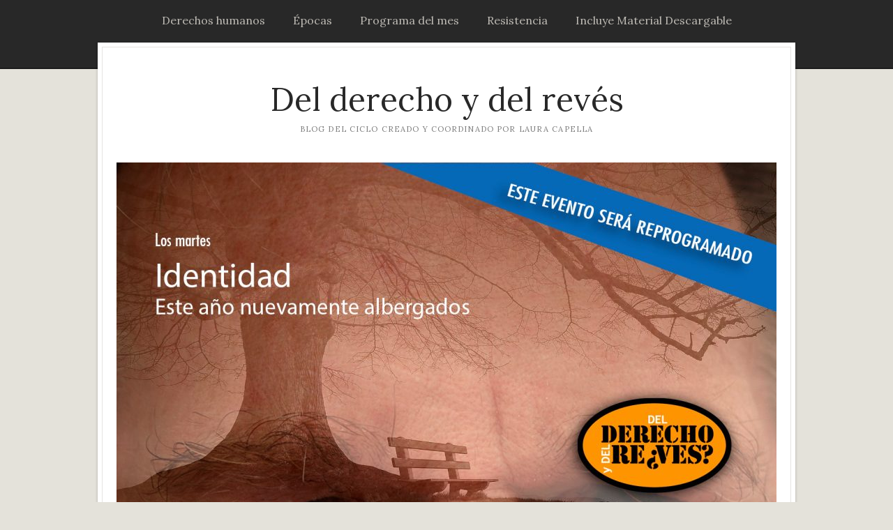

--- FILE ---
content_type: text/html; charset=UTF-8
request_url: https://delderechoreves.com.ar/2012/11/15/freedom-songs-la-invencion-de-una-voz-comunitaria/
body_size: 76736
content:
<!DOCTYPE html>
<html dir="ltr" lang="es" prefix="og: https://ogp.me/ns#">
	<head>
		<meta charset="UTF-8" />
		<meta name="viewport" content="width=device-width, initial-scale=1.0" />
		<link rel="profile" href="https://gmpg.org/xfn/11" />
		<link rel="pingback" href="https://delderechoreves.com.ar/xmlrpc.php" />
		<title>Freedom songs: La invención de una voz comunitaria | Del derecho y del revés</title>
	<style>img:is([sizes="auto" i], [sizes^="auto," i]) { contain-intrinsic-size: 3000px 1500px }</style>
	
		<!-- All in One SEO 4.8.9 - aioseo.com -->
	<meta name="description" content="Freedom songs fue el nombre común que recibieron ciertas canciones fundamentales para las formas de activismo afronorteamericano vigentes entre los años 1955 y" />
	<meta name="robots" content="max-image-preview:large" />
	<meta name="author" content="Adminkaar"/>
	<meta name="keywords" content="derechos humanos,sigmund freud,ni olvido ni perdón,sujeto supuesto saber,violencia de género,luchas populares,resistencia popular,campos de exterminio,campos de concentración,psicoanálisis,autoorganización,democracia y derechos humanos,minorías,desarollo social,discriminación,ciudadanía,diversidad,singularidad,justicia,ezequiel gatto" />
	<link rel="canonical" href="https://delderechoreves.com.ar/2012/11/15/freedom-songs-la-invencion-de-una-voz-comunitaria/" />
	<meta name="generator" content="All in One SEO (AIOSEO) 4.8.9" />
		<meta property="og:locale" content="es_ES" />
		<meta property="og:site_name" content="Del derecho y del revés | Blog del ciclo creado y coordinado por Laura Capella" />
		<meta property="og:type" content="article" />
		<meta property="og:title" content="Freedom songs: La invención de una voz comunitaria | Del derecho y del revés" />
		<meta property="og:description" content="Freedom songs fue el nombre común que recibieron ciertas canciones fundamentales para las formas de activismo afronorteamericano vigentes entre los años 1955 y" />
		<meta property="og:url" content="https://delderechoreves.com.ar/2012/11/15/freedom-songs-la-invencion-de-una-voz-comunitaria/" />
		<meta property="article:published_time" content="2012-11-15T15:48:10+00:00" />
		<meta property="article:modified_time" content="2012-11-15T15:51:09+00:00" />
		<meta name="twitter:card" content="summary" />
		<meta name="twitter:title" content="Freedom songs: La invención de una voz comunitaria | Del derecho y del revés" />
		<meta name="twitter:description" content="Freedom songs fue el nombre común que recibieron ciertas canciones fundamentales para las formas de activismo afronorteamericano vigentes entre los años 1955 y" />
		<script type="application/ld+json" class="aioseo-schema">
			{"@context":"https:\/\/schema.org","@graph":[{"@type":"Article","@id":"https:\/\/delderechoreves.com.ar\/2012\/11\/15\/freedom-songs-la-invencion-de-una-voz-comunitaria\/#article","name":"Freedom songs: La invenci\u00f3n de una voz comunitaria | Del derecho y del rev\u00e9s","headline":"Freedom songs: La invenci\u00f3n de una voz comunitaria","author":{"@id":"https:\/\/delderechoreves.com.ar\/author\/admin\/#author"},"publisher":{"@id":"https:\/\/delderechoreves.com.ar\/#organization"},"image":{"@type":"ImageObject","url":"https:\/\/delderechoreves.com.ar\/wp-content\/uploads\/2012\/11\/EzeGatto12_11_12-019-e1352993535639.jpg","@id":"https:\/\/delderechoreves.com.ar\/2012\/11\/15\/freedom-songs-la-invencion-de-una-voz-comunitaria\/#articleImage","width":500,"height":375},"datePublished":"2012-11-15T12:48:10-03:00","dateModified":"2012-11-15T12:51:09-03:00","inLanguage":"es-ES","mainEntityOfPage":{"@id":"https:\/\/delderechoreves.com.ar\/2012\/11\/15\/freedom-songs-la-invencion-de-una-voz-comunitaria\/#webpage"},"isPartOf":{"@id":"https:\/\/delderechoreves.com.ar\/2012\/11\/15\/freedom-songs-la-invencion-de-una-voz-comunitaria\/#webpage"},"articleSection":"Derechos humanos, Ezequiel Gatto"},{"@type":"BreadcrumbList","@id":"https:\/\/delderechoreves.com.ar\/2012\/11\/15\/freedom-songs-la-invencion-de-una-voz-comunitaria\/#breadcrumblist","itemListElement":[{"@type":"ListItem","@id":"https:\/\/delderechoreves.com.ar#listItem","position":1,"name":"Home","item":"https:\/\/delderechoreves.com.ar","nextItem":{"@type":"ListItem","@id":"https:\/\/delderechoreves.com.ar\/category\/derechos-humanos\/#listItem","name":"Derechos humanos"}},{"@type":"ListItem","@id":"https:\/\/delderechoreves.com.ar\/category\/derechos-humanos\/#listItem","position":2,"name":"Derechos humanos","item":"https:\/\/delderechoreves.com.ar\/category\/derechos-humanos\/","nextItem":{"@type":"ListItem","@id":"https:\/\/delderechoreves.com.ar\/2012\/11\/15\/freedom-songs-la-invencion-de-una-voz-comunitaria\/#listItem","name":"Freedom songs: La invenci\u00f3n de una voz comunitaria"},"previousItem":{"@type":"ListItem","@id":"https:\/\/delderechoreves.com.ar#listItem","name":"Home"}},{"@type":"ListItem","@id":"https:\/\/delderechoreves.com.ar\/2012\/11\/15\/freedom-songs-la-invencion-de-una-voz-comunitaria\/#listItem","position":3,"name":"Freedom songs: La invenci\u00f3n de una voz comunitaria","previousItem":{"@type":"ListItem","@id":"https:\/\/delderechoreves.com.ar\/category\/derechos-humanos\/#listItem","name":"Derechos humanos"}}]},{"@type":"Organization","@id":"https:\/\/delderechoreves.com.ar\/#organization","name":"Del derecho y del rev\u00e9s","description":"Blog del ciclo creado y coordinado por Laura Capella","url":"https:\/\/delderechoreves.com.ar\/"},{"@type":"Person","@id":"https:\/\/delderechoreves.com.ar\/author\/admin\/#author","url":"https:\/\/delderechoreves.com.ar\/author\/admin\/","name":"Adminkaar","image":{"@type":"ImageObject","@id":"https:\/\/delderechoreves.com.ar\/2012\/11\/15\/freedom-songs-la-invencion-de-una-voz-comunitaria\/#authorImage","url":"https:\/\/secure.gravatar.com\/avatar\/8c15e5204e9f734c30eb6f95717cd2eb7ce2cc80aa5fba6f5f30c368a8de38c7?s=96&d=mm&r=g","width":96,"height":96,"caption":"Adminkaar"}},{"@type":"WebPage","@id":"https:\/\/delderechoreves.com.ar\/2012\/11\/15\/freedom-songs-la-invencion-de-una-voz-comunitaria\/#webpage","url":"https:\/\/delderechoreves.com.ar\/2012\/11\/15\/freedom-songs-la-invencion-de-una-voz-comunitaria\/","name":"Freedom songs: La invenci\u00f3n de una voz comunitaria | Del derecho y del rev\u00e9s","description":"Freedom songs fue el nombre com\u00fan que recibieron ciertas canciones fundamentales para las formas de activismo afronorteamericano vigentes entre los a\u00f1os 1955 y","inLanguage":"es-ES","isPartOf":{"@id":"https:\/\/delderechoreves.com.ar\/#website"},"breadcrumb":{"@id":"https:\/\/delderechoreves.com.ar\/2012\/11\/15\/freedom-songs-la-invencion-de-una-voz-comunitaria\/#breadcrumblist"},"author":{"@id":"https:\/\/delderechoreves.com.ar\/author\/admin\/#author"},"creator":{"@id":"https:\/\/delderechoreves.com.ar\/author\/admin\/#author"},"datePublished":"2012-11-15T12:48:10-03:00","dateModified":"2012-11-15T12:51:09-03:00"},{"@type":"WebSite","@id":"https:\/\/delderechoreves.com.ar\/#website","url":"https:\/\/delderechoreves.com.ar\/","name":"Del derecho y del rev\u00e9s","description":"Blog del ciclo creado y coordinado por Laura Capella","inLanguage":"es-ES","publisher":{"@id":"https:\/\/delderechoreves.com.ar\/#organization"}}]}
		</script>
		<!-- All in One SEO -->

<link rel='dns-prefetch' href='//fonts.googleapis.com' />
<link rel="alternate" type="application/rss+xml" title="Del derecho y del revés &raquo; Feed" href="https://delderechoreves.com.ar/feed/" />
<link rel="alternate" type="application/rss+xml" title="Del derecho y del revés &raquo; Feed de los comentarios" href="https://delderechoreves.com.ar/comments/feed/" />
<link rel="alternate" type="application/rss+xml" title="Del derecho y del revés &raquo; Comentario Freedom songs: La invención de una voz comunitaria del feed" href="https://delderechoreves.com.ar/2012/11/15/freedom-songs-la-invencion-de-una-voz-comunitaria/feed/" />
<script type="text/javascript">
/* <![CDATA[ */
window._wpemojiSettings = {"baseUrl":"https:\/\/s.w.org\/images\/core\/emoji\/16.0.1\/72x72\/","ext":".png","svgUrl":"https:\/\/s.w.org\/images\/core\/emoji\/16.0.1\/svg\/","svgExt":".svg","source":{"concatemoji":"https:\/\/delderechoreves.com.ar\/wp-includes\/js\/wp-emoji-release.min.js?ver=6ab917f305c38c14ea26c928799f5f5a"}};
/*! This file is auto-generated */
!function(s,n){var o,i,e;function c(e){try{var t={supportTests:e,timestamp:(new Date).valueOf()};sessionStorage.setItem(o,JSON.stringify(t))}catch(e){}}function p(e,t,n){e.clearRect(0,0,e.canvas.width,e.canvas.height),e.fillText(t,0,0);var t=new Uint32Array(e.getImageData(0,0,e.canvas.width,e.canvas.height).data),a=(e.clearRect(0,0,e.canvas.width,e.canvas.height),e.fillText(n,0,0),new Uint32Array(e.getImageData(0,0,e.canvas.width,e.canvas.height).data));return t.every(function(e,t){return e===a[t]})}function u(e,t){e.clearRect(0,0,e.canvas.width,e.canvas.height),e.fillText(t,0,0);for(var n=e.getImageData(16,16,1,1),a=0;a<n.data.length;a++)if(0!==n.data[a])return!1;return!0}function f(e,t,n,a){switch(t){case"flag":return n(e,"\ud83c\udff3\ufe0f\u200d\u26a7\ufe0f","\ud83c\udff3\ufe0f\u200b\u26a7\ufe0f")?!1:!n(e,"\ud83c\udde8\ud83c\uddf6","\ud83c\udde8\u200b\ud83c\uddf6")&&!n(e,"\ud83c\udff4\udb40\udc67\udb40\udc62\udb40\udc65\udb40\udc6e\udb40\udc67\udb40\udc7f","\ud83c\udff4\u200b\udb40\udc67\u200b\udb40\udc62\u200b\udb40\udc65\u200b\udb40\udc6e\u200b\udb40\udc67\u200b\udb40\udc7f");case"emoji":return!a(e,"\ud83e\udedf")}return!1}function g(e,t,n,a){var r="undefined"!=typeof WorkerGlobalScope&&self instanceof WorkerGlobalScope?new OffscreenCanvas(300,150):s.createElement("canvas"),o=r.getContext("2d",{willReadFrequently:!0}),i=(o.textBaseline="top",o.font="600 32px Arial",{});return e.forEach(function(e){i[e]=t(o,e,n,a)}),i}function t(e){var t=s.createElement("script");t.src=e,t.defer=!0,s.head.appendChild(t)}"undefined"!=typeof Promise&&(o="wpEmojiSettingsSupports",i=["flag","emoji"],n.supports={everything:!0,everythingExceptFlag:!0},e=new Promise(function(e){s.addEventListener("DOMContentLoaded",e,{once:!0})}),new Promise(function(t){var n=function(){try{var e=JSON.parse(sessionStorage.getItem(o));if("object"==typeof e&&"number"==typeof e.timestamp&&(new Date).valueOf()<e.timestamp+604800&&"object"==typeof e.supportTests)return e.supportTests}catch(e){}return null}();if(!n){if("undefined"!=typeof Worker&&"undefined"!=typeof OffscreenCanvas&&"undefined"!=typeof URL&&URL.createObjectURL&&"undefined"!=typeof Blob)try{var e="postMessage("+g.toString()+"("+[JSON.stringify(i),f.toString(),p.toString(),u.toString()].join(",")+"));",a=new Blob([e],{type:"text/javascript"}),r=new Worker(URL.createObjectURL(a),{name:"wpTestEmojiSupports"});return void(r.onmessage=function(e){c(n=e.data),r.terminate(),t(n)})}catch(e){}c(n=g(i,f,p,u))}t(n)}).then(function(e){for(var t in e)n.supports[t]=e[t],n.supports.everything=n.supports.everything&&n.supports[t],"flag"!==t&&(n.supports.everythingExceptFlag=n.supports.everythingExceptFlag&&n.supports[t]);n.supports.everythingExceptFlag=n.supports.everythingExceptFlag&&!n.supports.flag,n.DOMReady=!1,n.readyCallback=function(){n.DOMReady=!0}}).then(function(){return e}).then(function(){var e;n.supports.everything||(n.readyCallback(),(e=n.source||{}).concatemoji?t(e.concatemoji):e.wpemoji&&e.twemoji&&(t(e.twemoji),t(e.wpemoji)))}))}((window,document),window._wpemojiSettings);
/* ]]> */
</script>
<style id='wp-emoji-styles-inline-css' type='text/css'>

	img.wp-smiley, img.emoji {
		display: inline !important;
		border: none !important;
		box-shadow: none !important;
		height: 1em !important;
		width: 1em !important;
		margin: 0 0.07em !important;
		vertical-align: -0.1em !important;
		background: none !important;
		padding: 0 !important;
	}
</style>
<link rel='stylesheet' id='wp-block-library-css' href='https://delderechoreves.com.ar/wp-includes/css/dist/block-library/style.min.css?ver=6ab917f305c38c14ea26c928799f5f5a' type='text/css' media='all' />
<style id='classic-theme-styles-inline-css' type='text/css'>
/*! This file is auto-generated */
.wp-block-button__link{color:#fff;background-color:#32373c;border-radius:9999px;box-shadow:none;text-decoration:none;padding:calc(.667em + 2px) calc(1.333em + 2px);font-size:1.125em}.wp-block-file__button{background:#32373c;color:#fff;text-decoration:none}
</style>
<style id='global-styles-inline-css' type='text/css'>
:root{--wp--preset--aspect-ratio--square: 1;--wp--preset--aspect-ratio--4-3: 4/3;--wp--preset--aspect-ratio--3-4: 3/4;--wp--preset--aspect-ratio--3-2: 3/2;--wp--preset--aspect-ratio--2-3: 2/3;--wp--preset--aspect-ratio--16-9: 16/9;--wp--preset--aspect-ratio--9-16: 9/16;--wp--preset--color--black: #000000;--wp--preset--color--cyan-bluish-gray: #abb8c3;--wp--preset--color--white: #ffffff;--wp--preset--color--pale-pink: #f78da7;--wp--preset--color--vivid-red: #cf2e2e;--wp--preset--color--luminous-vivid-orange: #ff6900;--wp--preset--color--luminous-vivid-amber: #fcb900;--wp--preset--color--light-green-cyan: #7bdcb5;--wp--preset--color--vivid-green-cyan: #00d084;--wp--preset--color--pale-cyan-blue: #8ed1fc;--wp--preset--color--vivid-cyan-blue: #0693e3;--wp--preset--color--vivid-purple: #9b51e0;--wp--preset--gradient--vivid-cyan-blue-to-vivid-purple: linear-gradient(135deg,rgba(6,147,227,1) 0%,rgb(155,81,224) 100%);--wp--preset--gradient--light-green-cyan-to-vivid-green-cyan: linear-gradient(135deg,rgb(122,220,180) 0%,rgb(0,208,130) 100%);--wp--preset--gradient--luminous-vivid-amber-to-luminous-vivid-orange: linear-gradient(135deg,rgba(252,185,0,1) 0%,rgba(255,105,0,1) 100%);--wp--preset--gradient--luminous-vivid-orange-to-vivid-red: linear-gradient(135deg,rgba(255,105,0,1) 0%,rgb(207,46,46) 100%);--wp--preset--gradient--very-light-gray-to-cyan-bluish-gray: linear-gradient(135deg,rgb(238,238,238) 0%,rgb(169,184,195) 100%);--wp--preset--gradient--cool-to-warm-spectrum: linear-gradient(135deg,rgb(74,234,220) 0%,rgb(151,120,209) 20%,rgb(207,42,186) 40%,rgb(238,44,130) 60%,rgb(251,105,98) 80%,rgb(254,248,76) 100%);--wp--preset--gradient--blush-light-purple: linear-gradient(135deg,rgb(255,206,236) 0%,rgb(152,150,240) 100%);--wp--preset--gradient--blush-bordeaux: linear-gradient(135deg,rgb(254,205,165) 0%,rgb(254,45,45) 50%,rgb(107,0,62) 100%);--wp--preset--gradient--luminous-dusk: linear-gradient(135deg,rgb(255,203,112) 0%,rgb(199,81,192) 50%,rgb(65,88,208) 100%);--wp--preset--gradient--pale-ocean: linear-gradient(135deg,rgb(255,245,203) 0%,rgb(182,227,212) 50%,rgb(51,167,181) 100%);--wp--preset--gradient--electric-grass: linear-gradient(135deg,rgb(202,248,128) 0%,rgb(113,206,126) 100%);--wp--preset--gradient--midnight: linear-gradient(135deg,rgb(2,3,129) 0%,rgb(40,116,252) 100%);--wp--preset--font-size--small: 13px;--wp--preset--font-size--medium: 20px;--wp--preset--font-size--large: 36px;--wp--preset--font-size--x-large: 42px;--wp--preset--spacing--20: 0.44rem;--wp--preset--spacing--30: 0.67rem;--wp--preset--spacing--40: 1rem;--wp--preset--spacing--50: 1.5rem;--wp--preset--spacing--60: 2.25rem;--wp--preset--spacing--70: 3.38rem;--wp--preset--spacing--80: 5.06rem;--wp--preset--shadow--natural: 6px 6px 9px rgba(0, 0, 0, 0.2);--wp--preset--shadow--deep: 12px 12px 50px rgba(0, 0, 0, 0.4);--wp--preset--shadow--sharp: 6px 6px 0px rgba(0, 0, 0, 0.2);--wp--preset--shadow--outlined: 6px 6px 0px -3px rgba(255, 255, 255, 1), 6px 6px rgba(0, 0, 0, 1);--wp--preset--shadow--crisp: 6px 6px 0px rgba(0, 0, 0, 1);}:where(.is-layout-flex){gap: 0.5em;}:where(.is-layout-grid){gap: 0.5em;}body .is-layout-flex{display: flex;}.is-layout-flex{flex-wrap: wrap;align-items: center;}.is-layout-flex > :is(*, div){margin: 0;}body .is-layout-grid{display: grid;}.is-layout-grid > :is(*, div){margin: 0;}:where(.wp-block-columns.is-layout-flex){gap: 2em;}:where(.wp-block-columns.is-layout-grid){gap: 2em;}:where(.wp-block-post-template.is-layout-flex){gap: 1.25em;}:where(.wp-block-post-template.is-layout-grid){gap: 1.25em;}.has-black-color{color: var(--wp--preset--color--black) !important;}.has-cyan-bluish-gray-color{color: var(--wp--preset--color--cyan-bluish-gray) !important;}.has-white-color{color: var(--wp--preset--color--white) !important;}.has-pale-pink-color{color: var(--wp--preset--color--pale-pink) !important;}.has-vivid-red-color{color: var(--wp--preset--color--vivid-red) !important;}.has-luminous-vivid-orange-color{color: var(--wp--preset--color--luminous-vivid-orange) !important;}.has-luminous-vivid-amber-color{color: var(--wp--preset--color--luminous-vivid-amber) !important;}.has-light-green-cyan-color{color: var(--wp--preset--color--light-green-cyan) !important;}.has-vivid-green-cyan-color{color: var(--wp--preset--color--vivid-green-cyan) !important;}.has-pale-cyan-blue-color{color: var(--wp--preset--color--pale-cyan-blue) !important;}.has-vivid-cyan-blue-color{color: var(--wp--preset--color--vivid-cyan-blue) !important;}.has-vivid-purple-color{color: var(--wp--preset--color--vivid-purple) !important;}.has-black-background-color{background-color: var(--wp--preset--color--black) !important;}.has-cyan-bluish-gray-background-color{background-color: var(--wp--preset--color--cyan-bluish-gray) !important;}.has-white-background-color{background-color: var(--wp--preset--color--white) !important;}.has-pale-pink-background-color{background-color: var(--wp--preset--color--pale-pink) !important;}.has-vivid-red-background-color{background-color: var(--wp--preset--color--vivid-red) !important;}.has-luminous-vivid-orange-background-color{background-color: var(--wp--preset--color--luminous-vivid-orange) !important;}.has-luminous-vivid-amber-background-color{background-color: var(--wp--preset--color--luminous-vivid-amber) !important;}.has-light-green-cyan-background-color{background-color: var(--wp--preset--color--light-green-cyan) !important;}.has-vivid-green-cyan-background-color{background-color: var(--wp--preset--color--vivid-green-cyan) !important;}.has-pale-cyan-blue-background-color{background-color: var(--wp--preset--color--pale-cyan-blue) !important;}.has-vivid-cyan-blue-background-color{background-color: var(--wp--preset--color--vivid-cyan-blue) !important;}.has-vivid-purple-background-color{background-color: var(--wp--preset--color--vivid-purple) !important;}.has-black-border-color{border-color: var(--wp--preset--color--black) !important;}.has-cyan-bluish-gray-border-color{border-color: var(--wp--preset--color--cyan-bluish-gray) !important;}.has-white-border-color{border-color: var(--wp--preset--color--white) !important;}.has-pale-pink-border-color{border-color: var(--wp--preset--color--pale-pink) !important;}.has-vivid-red-border-color{border-color: var(--wp--preset--color--vivid-red) !important;}.has-luminous-vivid-orange-border-color{border-color: var(--wp--preset--color--luminous-vivid-orange) !important;}.has-luminous-vivid-amber-border-color{border-color: var(--wp--preset--color--luminous-vivid-amber) !important;}.has-light-green-cyan-border-color{border-color: var(--wp--preset--color--light-green-cyan) !important;}.has-vivid-green-cyan-border-color{border-color: var(--wp--preset--color--vivid-green-cyan) !important;}.has-pale-cyan-blue-border-color{border-color: var(--wp--preset--color--pale-cyan-blue) !important;}.has-vivid-cyan-blue-border-color{border-color: var(--wp--preset--color--vivid-cyan-blue) !important;}.has-vivid-purple-border-color{border-color: var(--wp--preset--color--vivid-purple) !important;}.has-vivid-cyan-blue-to-vivid-purple-gradient-background{background: var(--wp--preset--gradient--vivid-cyan-blue-to-vivid-purple) !important;}.has-light-green-cyan-to-vivid-green-cyan-gradient-background{background: var(--wp--preset--gradient--light-green-cyan-to-vivid-green-cyan) !important;}.has-luminous-vivid-amber-to-luminous-vivid-orange-gradient-background{background: var(--wp--preset--gradient--luminous-vivid-amber-to-luminous-vivid-orange) !important;}.has-luminous-vivid-orange-to-vivid-red-gradient-background{background: var(--wp--preset--gradient--luminous-vivid-orange-to-vivid-red) !important;}.has-very-light-gray-to-cyan-bluish-gray-gradient-background{background: var(--wp--preset--gradient--very-light-gray-to-cyan-bluish-gray) !important;}.has-cool-to-warm-spectrum-gradient-background{background: var(--wp--preset--gradient--cool-to-warm-spectrum) !important;}.has-blush-light-purple-gradient-background{background: var(--wp--preset--gradient--blush-light-purple) !important;}.has-blush-bordeaux-gradient-background{background: var(--wp--preset--gradient--blush-bordeaux) !important;}.has-luminous-dusk-gradient-background{background: var(--wp--preset--gradient--luminous-dusk) !important;}.has-pale-ocean-gradient-background{background: var(--wp--preset--gradient--pale-ocean) !important;}.has-electric-grass-gradient-background{background: var(--wp--preset--gradient--electric-grass) !important;}.has-midnight-gradient-background{background: var(--wp--preset--gradient--midnight) !important;}.has-small-font-size{font-size: var(--wp--preset--font-size--small) !important;}.has-medium-font-size{font-size: var(--wp--preset--font-size--medium) !important;}.has-large-font-size{font-size: var(--wp--preset--font-size--large) !important;}.has-x-large-font-size{font-size: var(--wp--preset--font-size--x-large) !important;}
:where(.wp-block-post-template.is-layout-flex){gap: 1.25em;}:where(.wp-block-post-template.is-layout-grid){gap: 1.25em;}
:where(.wp-block-columns.is-layout-flex){gap: 2em;}:where(.wp-block-columns.is-layout-grid){gap: 2em;}
:root :where(.wp-block-pullquote){font-size: 1.5em;line-height: 1.6;}
</style>
<link rel='stylesheet' id='isca-style-style-css' href='https://delderechoreves.com.ar/wp-content/themes/isca/style.css?ver=1.0' type='text/css' media='all' />
<link rel='stylesheet' id='isca-style-nav-css' href='https://delderechoreves.com.ar/wp-content/themes/isca/css/nav.css?ver=1.0' type='text/css' media='all' />
<link rel='stylesheet' id='isca-style-1140-css' href='https://delderechoreves.com.ar/wp-content/themes/isca/css/1140.css?ver=1.0' type='text/css' media='all' />
<link rel='stylesheet' id='isca-style-ie-css' href='https://delderechoreves.com.ar/wp-content/themes/isca/css/ie.css?ver=1.0' type='text/css' media='all' />
<link rel='stylesheet' id='isca-style-print-css' href='https://delderechoreves.com.ar/wp-content/themes/isca/css/print.css?ver=1.0' type='text/css' media='print' />
<link crossorigin="anonymous" rel='stylesheet' id='isca-style-lora-css' href='https://fonts.googleapis.com/css?family=Lora&#038;ver=1.0' type='text/css' media='all' />
<link rel='stylesheet' id='wp-pagenavi-css' href='https://delderechoreves.com.ar/wp-content/plugins/wp-pagenavi/pagenavi-css.css?ver=2.70' type='text/css' media='all' />
<script type="text/javascript" src="https://delderechoreves.com.ar/wp-includes/js/jquery/jquery.min.js?ver=3.7.1" id="jquery-core-js"></script>
<script type="text/javascript" src="https://delderechoreves.com.ar/wp-includes/js/jquery/jquery-migrate.min.js?ver=3.4.1" id="jquery-migrate-js"></script>
<script type="text/javascript" src="https://delderechoreves.com.ar/wp-includes/js/hoverIntent.min.js?ver=1.10.2" id="hoverIntent-js"></script>
<script type="text/javascript" src="https://delderechoreves.com.ar/wp-content/themes/isca/js/jquery.elemental.components.js?ver=1.0" id="isca-script-elemental-components-js"></script>
<script type="text/javascript" src="https://delderechoreves.com.ar/wp-content/themes/isca/js/responsiveNavigation.js?ver=1.0" id="isca-script-responsive-navigation-js"></script>
<script type="text/javascript" src="https://delderechoreves.com.ar/wp-includes/js/imagesloaded.min.js?ver=5.0.0" id="imagesloaded-js"></script>
<script type="text/javascript" src="https://delderechoreves.com.ar/wp-includes/js/masonry.min.js?ver=4.2.2" id="masonry-js"></script>
<script type="text/javascript" id="isca-script-main-js-extra">
/* <![CDATA[ */
var js_i18n = {"menu":"Menu"};
/* ]]> */
</script>
<script type="text/javascript" src="https://delderechoreves.com.ar/wp-content/themes/isca/js/main.js?ver=1.0" id="isca-script-main-js"></script>
<link rel="https://api.w.org/" href="https://delderechoreves.com.ar/wp-json/" /><link rel="alternate" title="JSON" type="application/json" href="https://delderechoreves.com.ar/wp-json/wp/v2/posts/1263" /><link rel="EditURI" type="application/rsd+xml" title="RSD" href="https://delderechoreves.com.ar/xmlrpc.php?rsd" />

<link rel='shortlink' href='https://delderechoreves.com.ar/?p=1263' />
<link rel="alternate" title="oEmbed (JSON)" type="application/json+oembed" href="https://delderechoreves.com.ar/wp-json/oembed/1.0/embed?url=https%3A%2F%2Fdelderechoreves.com.ar%2F2012%2F11%2F15%2Ffreedom-songs-la-invencion-de-una-voz-comunitaria%2F" />
<link rel="alternate" title="oEmbed (XML)" type="text/xml+oembed" href="https://delderechoreves.com.ar/wp-json/oembed/1.0/embed?url=https%3A%2F%2Fdelderechoreves.com.ar%2F2012%2F11%2F15%2Ffreedom-songs-la-invencion-de-una-voz-comunitaria%2F&#038;format=xml" />
<style type="text/css">
	#branding h1#logo a,
	#branding h2#description {
		text-decoration:none;
		color:#282828	}
</style>
<link rel="amphtml" href="https://delderechoreves.com.ar/2012/11/15/freedom-songs-la-invencion-de-una-voz-comunitaria/amp/">	</head>

	<body data-rsssl=1 class="wp-singular post-template-default single single-post postid-1263 single-format-standard wp-theme-isca">
				<section class="container hfeed">
			<header id="masthead" role="banner">
								<nav class="menu" id="nav-primary">
					<section class="row clearfloat">
<div class="menu-top-navigation-container"><ul id="menu-top-navigation" class="nav"><li id="menu-item-2836" class="menu-item menu-item-type-taxonomy menu-item-object-category current-post-ancestor current-menu-parent current-post-parent menu-item-2836"><a href="https://delderechoreves.com.ar/category/derechos-humanos/">Derechos humanos</a></li>
<li id="menu-item-2837" class="menu-item menu-item-type-taxonomy menu-item-object-category menu-item-2837"><a href="https://delderechoreves.com.ar/category/epocas/">Épocas</a></li>
<li id="menu-item-2838" class="menu-item menu-item-type-taxonomy menu-item-object-category menu-item-2838"><a href="https://delderechoreves.com.ar/category/programa-del-mes/">Programa del mes</a></li>
<li id="menu-item-2841" class="menu-item menu-item-type-taxonomy menu-item-object-category menu-item-2841"><a href="https://delderechoreves.com.ar/category/resistencia-2/">Resistencia</a></li>
<li id="menu-item-2844" class="menu-item menu-item-type-taxonomy menu-item-object-category menu-item-2844"><a href="https://delderechoreves.com.ar/category/material-descargable/">Incluye Material Descargable</a></li>
</ul></div>					</section>
				</nav>

			</header>

			<div id="content" class="">
				<div class="wrapper" id="top">
					<div id="main">
								<div id="branding" class="displaying-header-text">
			<h1 id="logo">
				<a href="https://delderechoreves.com.ar/" title="Home" id="name">Del derecho y del revés</a>
			</h1>
						<h2 id="description">
				Blog del ciclo creado y coordinado por Laura Capella			</h2>
					</div>
		<a href="https://delderechoreves.com.ar/" title="Del derecho y del revés" rel="home" id="header-image">
			<img src="https://delderechoreves.com.ar/wp-content/uploads/2020/04/cropped-Flyer0-AlBlogTry2REPROGRAMADO.jpg" alt="" />
		</a>
						<nav class="menu" id="nav-lower">
<div class="menu-bottom-navigation-container"><ul id="menu-bottom-navigation" class="nav"><li id="menu-item-2847" class="menu-item menu-item-type-custom menu-item-object-custom menu-item-home menu-item-2847"><a href="https://delderechoreves.com.ar/">Inicio</a></li>
<li id="menu-item-2848" class="menu-item menu-item-type-post_type menu-item-object-page menu-item-2848"><a href="https://delderechoreves.com.ar/about/">El ciclo</a></li>
<li id="menu-item-2849" class="menu-item menu-item-type-post_type menu-item-object-page menu-item-2849"><a href="https://delderechoreves.com.ar/biblioteca/">Textos destacados</a></li>
</ul></div>						</nav>
						<hr class="nav-bot" />

	<h1 class="posttitle">
		Freedom songs: La invención de una voz comunitaria 	</h1>
<div class="postmetadata">
<span class="post_format_type"></span><a href="https://delderechoreves.com.ar/2012/11/15/freedom-songs-la-invencion-de-una-voz-comunitaria/" class="permalink entry-date" rel="bookmark"><time datetime="2012-11-15T12:48:10-03:00">15 noviembre, 2012</time></a><div class="commentcount"><a href="https://delderechoreves.com.ar/2012/11/15/freedom-songs-la-invencion-de-una-voz-comunitaria/#respond">Leave a comment</a></div>
<a href="https://delderechoreves.com.ar/2012/11/15/freedom-songs-la-invencion-de-una-voz-comunitaria/" class="permalink" rel="bookmark">&infin;</a>
</div>

						<section class="content_row" id="main-content">
<article id="post-1263" class="post-1263 post type-post status-publish format-standard hentry category-derechos-humanos tag-ezequiel-gatto">
	<div class="entry">
<div id="attachment_1264" style="width: 510px" class="wp-caption alignleft"><a href="https://delderechoreves.com.ar/wp-content/uploads/2012/11/EzeGatto12_11_12-019.jpg"><img fetchpriority="high" decoding="async" aria-describedby="caption-attachment-1264" class="size-full wp-image-1264 " title="EzeGatto12_11_12 019" src="https://delderechoreves.com.ar/wp-content/uploads/2012/11/EzeGatto12_11_12-019-e1352993535639.jpg" alt="ciudadanía, diversidad, singularidad, justicia" width="500" height="375" /></a><p id="caption-attachment-1264" class="wp-caption-text"><strong>Freedom songs</strong>, las formas de activismo afronorteamericano vigentes entre los años 1955 y 1964.</p></div>
<p>El lunes 12 fue para <strong>Freedom songs: La invención de una voz comunitaria en el Movimiento por los Derechos Civiles norteamericano, 1954 – 1964.</strong><br />
<strong></strong></p>
<p><strong>Ezequiel Gatto</strong> es Historiador, becario CONICET. Su proyecto de tesis doctoral está dedicado a las relaciones entre la música negra y los cambios políticos y culturales en los años del Movimiento por los Derechos civiles y el Black Power en Estados Unidos (1954-1977). Coordina el espacio <strong>Notas Negras</strong>, música y política en Estados Unidos.</p>
<p>Freedom songs fue el nombre común que recibieron ciertas canciones fundamentales para las formas de activismo afronorteamericano vigentes entre los años 1955 y 1964, es decir, los años que van desde el boicot a los autobuses en Montogomery, Alabama hasta la radicalización, por diversos factores, de la militancia afroamericana hacia mediados de los años &#8217;60. En ese período, una gran cantidad de canciones, mayormente religiosas -spirituals y gospels- pero también procedente de otros géneros musicales -como el r&amp;b, el calypso, el soul, el folk-, adquirió una politicidad novedosa, ligada directamente al despliegue masivo de acciones directas no violentas, sobre todo en el Sur del país, orientadas a criticar y combatir la segregación y la dominación racial. Creadas en iglesias, marchas, sit-ins, campañas por el registro de votantes, boicots, cárceles, las freedom songs fueron invenciones que combinaron antiguos sonidos y enunciados propios de los cantos religiosos colectivos y músicas contemporáneas con operaciones de secularización que involucraron tanto las letras como los participantes y lugares de ejecución. Preocupadas por funcionar como vehículos de información, organización y movilización, constituyeron un espacio privilegiado para la invención de una experiencia política y comunitaria. No tanto una banda de sonido como una gramática más de las políticas culturales en acto.</p>
<p>En su disertación, Ezequiel Gatto repasó cómo interactuaron y se condicionaron recíprocamente dichas canciones y la coyuntura sociopolítica en la que emergieron y circularon, presentando, además del panorama general y ciertas características notables de las freedom songs, una serie de audios y películas que documentaban sus dichos.</p>
<div id="attachment_1265" style="width: 310px" class="wp-caption alignleft"><a href="https://delderechoreves.com.ar/wp-content/uploads/2012/11/EzeGatto12_11_12-025.jpg"><img decoding="async" aria-describedby="caption-attachment-1265" class="size-medium wp-image-1265" title="EzeGatto12_11_12 025" src="https://delderechoreves.com.ar/wp-content/uploads/2012/11/EzeGatto12_11_12-025-300x225.jpg" alt="ciudadanía, diversidad, singularidad, justicia" width="300" height="225" srcset="https://delderechoreves.com.ar/wp-content/uploads/2012/11/EzeGatto12_11_12-025-300x225.jpg 300w, https://delderechoreves.com.ar/wp-content/uploads/2012/11/EzeGatto12_11_12-025.jpg 1024w" sizes="(max-width: 300px) 100vw, 300px" /></a><p id="caption-attachment-1265" class="wp-caption-text">Voces orientadas a criticar y combatir la segregación y la dominación racial.</p></div>
<p>&nbsp;</p>
<p>&nbsp;</p>
<div id="attachment_1266" style="width: 310px" class="wp-caption alignleft"><a href="https://delderechoreves.com.ar/wp-content/uploads/2012/11/EzeGatto12_11_12-017.jpg"><img decoding="async" aria-describedby="caption-attachment-1266" class="size-medium wp-image-1266" title="EzeGatto12_11_12 017" src="https://delderechoreves.com.ar/wp-content/uploads/2012/11/EzeGatto12_11_12-017-300x225.jpg" alt="violencia de género, luchas populares, resistencia popular, " width="300" height="225" srcset="https://delderechoreves.com.ar/wp-content/uploads/2012/11/EzeGatto12_11_12-017-300x225.jpg 300w, https://delderechoreves.com.ar/wp-content/uploads/2012/11/EzeGatto12_11_12-017.jpg 1024w" sizes="(max-width: 300px) 100vw, 300px" /></a><p id="caption-attachment-1266" class="wp-caption-text">Una considerable cantidad de público escuchó la exposición.</p></div>
<p>&nbsp;</p>
<ul id="pagination">
	<li class="older">
		<span class="more-link"><a href="https://delderechoreves.com.ar/2012/11/15/a-proposito-de-los-discursos-que-nos-hablan/" rel="prev">A propósito de Los discursos que nos hablan</a></span>	</li>
	<li class="newer">
		<span class="more-link"><a href="https://delderechoreves.com.ar/2012/12/08/final-de-ciclo-taller-de-escritura-colectiva/" rel="next">Final de ciclo: taller de escritura colectiva</a></span>	</li>
</ul>
<p class="post-taxonomies">Categories: <a href="https://delderechoreves.com.ar/category/derechos-humanos/" rel="category tag">Derechos humanos</a></p><p class="post-taxonomies">Tags: <a href="https://delderechoreves.com.ar/tag/ezequiel-gatto/" rel="tag">Ezequiel Gatto</a></p>	<div id="respond" class="comment-respond">
		<h3 id="reply-title" class="comment-reply-title">Deja una respuesta</h3><form action="https://delderechoreves.com.ar/wp-comments-post.php" method="post" id="commentform" class="comment-form"><p class="comment-notes"><span id="email-notes">Tu dirección de correo electrónico no será publicada.</span> <span class="required-field-message">Los campos obligatorios están marcados con <span class="required">*</span></span></p><p class="comment-form-comment"><label for="comment">Comentario <span class="required">*</span></label> <textarea id="comment" name="comment" cols="45" rows="8" maxlength="65525" required="required"></textarea></p><p class="comment-form-author"><label for="author">Nombre <span class="required">*</span></label> <input id="author" name="author" type="text" value="" size="30" maxlength="245" autocomplete="name" required="required" /></p>
<p class="comment-form-email"><label for="email">Correo electrónico <span class="required">*</span></label> <input id="email" name="email" type="text" value="" size="30" maxlength="100" aria-describedby="email-notes" autocomplete="email" required="required" /></p>
<p class="comment-form-url"><label for="url">Web</label> <input id="url" name="url" type="text" value="" size="30" maxlength="200" autocomplete="url" /></p>
<p class="form-submit"><input name="submit" type="submit" id="submit" class="submit" value="Publicar el comentario" /> <input type='hidden' name='comment_post_ID' value='1263' id='comment_post_ID' />
<input type='hidden' name='comment_parent' id='comment_parent' value='0' />
</p><p style="display: none;"><input type="hidden" id="akismet_comment_nonce" name="akismet_comment_nonce" value="e1f03cc8bc" /></p><p style="display: none !important;" class="akismet-fields-container" data-prefix="ak_"><label>&#916;<textarea name="ak_hp_textarea" cols="45" rows="8" maxlength="100"></textarea></label><input type="hidden" id="ak_js_1" name="ak_js" value="208"/><script>document.getElementById( "ak_js_1" ).setAttribute( "value", ( new Date() ).getTime() );</script></p></form>	</div><!-- #respond -->
		</div>
</article>
			</section>
<aside id="sidebar"><aside id="text-3" class="widget widget_text"><div class="widget-wrap">			<div class="textwidget"><center><a href="https://www.facebook.com/groups/120116004716341/" target="_blank"><img 
src="https://delderechoreves.com.ar/wp-content/banners/derechoshumanosEstado370x200.gif" 
align="middle" border="0" alt="derechos humanos" width="370" height="200"></a></center>
</div>
		</div></aside><aside id="categories-4" class="widget widget_categories"><div class="widget-wrap"><h3 class="widgettitle">Buscar por categorías</h3><form action="https://delderechoreves.com.ar" method="get"><label class="screen-reader-text" for="cat">Buscar por categorías</label><select  name='cat' id='cat' class='postform'>
	<option value='-1'>Elegir la categoría</option>
	<option class="level-0" value="80">Autonomía social</option>
	<option class="level-0" value="4">Derechos humanos</option>
	<option class="level-0" value="40">Épocas</option>
	<option class="level-0" value="28">Material Descargable</option>
	<option class="level-0" value="3">Medioambiente</option>
	<option class="level-0" value="154">Personalidades</option>
	<option class="level-0" value="87">Programa del mes</option>
	<option class="level-0" value="94">Resistencia</option>
</select>
</form><script type="text/javascript">
/* <![CDATA[ */

(function() {
	var dropdown = document.getElementById( "cat" );
	function onCatChange() {
		if ( dropdown.options[ dropdown.selectedIndex ].value > 0 ) {
			dropdown.parentNode.submit();
		}
	}
	dropdown.onchange = onCatChange;
})();

/* ]]> */
</script>
</div></aside><aside id="search-2" class="widget widget_search"><div class="widget-wrap"><h3 class="widgettitle">Buscar por palabra clave</h3><form method="get" class="searchform" action="https://delderechoreves.com.ar/">
	<input type="text" value="" name="s" class="searchfield" placeholder="Search..." /><input type="image"
	src="https://delderechoreves.com.ar/wp-content/themes/isca/images/magnify@2x.png" width="14" height="14" class="searchsubmit" />
</form>
</div></aside><aside id="archives-3" class="widget widget_archive"><div class="widget-wrap"><h3 class="widgettitle">Buscar por fechas</h3>		<label class="screen-reader-text" for="archives-dropdown-3">Buscar por fechas</label>
		<select id="archives-dropdown-3" name="archive-dropdown">
			
			<option value="">Elegir el mes</option>
				<option value='https://delderechoreves.com.ar/2020/08/'> agosto 2020 &nbsp;(1)</option>
	<option value='https://delderechoreves.com.ar/2020/02/'> febrero 2020 &nbsp;(1)</option>
	<option value='https://delderechoreves.com.ar/2019/07/'> julio 2019 &nbsp;(1)</option>
	<option value='https://delderechoreves.com.ar/2019/05/'> mayo 2019 &nbsp;(1)</option>
	<option value='https://delderechoreves.com.ar/2019/04/'> abril 2019 &nbsp;(1)</option>
	<option value='https://delderechoreves.com.ar/2019/03/'> marzo 2019 &nbsp;(1)</option>
	<option value='https://delderechoreves.com.ar/2018/08/'> agosto 2018 &nbsp;(1)</option>
	<option value='https://delderechoreves.com.ar/2018/07/'> julio 2018 &nbsp;(2)</option>
	<option value='https://delderechoreves.com.ar/2018/06/'> junio 2018 &nbsp;(2)</option>
	<option value='https://delderechoreves.com.ar/2018/05/'> mayo 2018 &nbsp;(2)</option>
	<option value='https://delderechoreves.com.ar/2018/03/'> marzo 2018 &nbsp;(1)</option>
	<option value='https://delderechoreves.com.ar/2018/01/'> enero 2018 &nbsp;(1)</option>
	<option value='https://delderechoreves.com.ar/2017/11/'> noviembre 2017 &nbsp;(1)</option>
	<option value='https://delderechoreves.com.ar/2017/10/'> octubre 2017 &nbsp;(1)</option>
	<option value='https://delderechoreves.com.ar/2017/09/'> septiembre 2017 &nbsp;(1)</option>
	<option value='https://delderechoreves.com.ar/2017/03/'> marzo 2017 &nbsp;(1)</option>
	<option value='https://delderechoreves.com.ar/2016/11/'> noviembre 2016 &nbsp;(2)</option>
	<option value='https://delderechoreves.com.ar/2016/10/'> octubre 2016 &nbsp;(3)</option>
	<option value='https://delderechoreves.com.ar/2016/09/'> septiembre 2016 &nbsp;(6)</option>
	<option value='https://delderechoreves.com.ar/2016/08/'> agosto 2016 &nbsp;(2)</option>
	<option value='https://delderechoreves.com.ar/2016/07/'> julio 2016 &nbsp;(2)</option>
	<option value='https://delderechoreves.com.ar/2016/02/'> febrero 2016 &nbsp;(1)</option>
	<option value='https://delderechoreves.com.ar/2015/12/'> diciembre 2015 &nbsp;(1)</option>
	<option value='https://delderechoreves.com.ar/2015/08/'> agosto 2015 &nbsp;(5)</option>
	<option value='https://delderechoreves.com.ar/2015/07/'> julio 2015 &nbsp;(5)</option>
	<option value='https://delderechoreves.com.ar/2015/06/'> junio 2015 &nbsp;(2)</option>
	<option value='https://delderechoreves.com.ar/2015/05/'> mayo 2015 &nbsp;(3)</option>
	<option value='https://delderechoreves.com.ar/2015/04/'> abril 2015 &nbsp;(5)</option>
	<option value='https://delderechoreves.com.ar/2015/03/'> marzo 2015 &nbsp;(1)</option>
	<option value='https://delderechoreves.com.ar/2014/10/'> octubre 2014 &nbsp;(1)</option>
	<option value='https://delderechoreves.com.ar/2014/09/'> septiembre 2014 &nbsp;(4)</option>
	<option value='https://delderechoreves.com.ar/2014/08/'> agosto 2014 &nbsp;(5)</option>
	<option value='https://delderechoreves.com.ar/2014/07/'> julio 2014 &nbsp;(3)</option>
	<option value='https://delderechoreves.com.ar/2014/06/'> junio 2014 &nbsp;(7)</option>
	<option value='https://delderechoreves.com.ar/2014/05/'> mayo 2014 &nbsp;(3)</option>
	<option value='https://delderechoreves.com.ar/2014/04/'> abril 2014 &nbsp;(2)</option>
	<option value='https://delderechoreves.com.ar/2013/11/'> noviembre 2013 &nbsp;(1)</option>
	<option value='https://delderechoreves.com.ar/2013/10/'> octubre 2013 &nbsp;(4)</option>
	<option value='https://delderechoreves.com.ar/2013/09/'> septiembre 2013 &nbsp;(5)</option>
	<option value='https://delderechoreves.com.ar/2013/08/'> agosto 2013 &nbsp;(3)</option>
	<option value='https://delderechoreves.com.ar/2013/07/'> julio 2013 &nbsp;(3)</option>
	<option value='https://delderechoreves.com.ar/2013/06/'> junio 2013 &nbsp;(5)</option>
	<option value='https://delderechoreves.com.ar/2013/05/'> mayo 2013 &nbsp;(3)</option>
	<option value='https://delderechoreves.com.ar/2012/12/'> diciembre 2012 &nbsp;(2)</option>
	<option value='https://delderechoreves.com.ar/2012/11/'> noviembre 2012 &nbsp;(4)</option>
	<option value='https://delderechoreves.com.ar/2012/10/'> octubre 2012 &nbsp;(4)</option>
	<option value='https://delderechoreves.com.ar/2012/09/'> septiembre 2012 &nbsp;(5)</option>
	<option value='https://delderechoreves.com.ar/2012/08/'> agosto 2012 &nbsp;(6)</option>
	<option value='https://delderechoreves.com.ar/2012/07/'> julio 2012 &nbsp;(6)</option>
	<option value='https://delderechoreves.com.ar/2012/06/'> junio 2012 &nbsp;(5)</option>
	<option value='https://delderechoreves.com.ar/2012/05/'> mayo 2012 &nbsp;(8)</option>
	<option value='https://delderechoreves.com.ar/2012/04/'> abril 2012 &nbsp;(1)</option>
	<option value='https://delderechoreves.com.ar/2012/01/'> enero 2012 &nbsp;(1)</option>
	<option value='https://delderechoreves.com.ar/2011/12/'> diciembre 2011 &nbsp;(2)</option>
	<option value='https://delderechoreves.com.ar/2011/11/'> noviembre 2011 &nbsp;(4)</option>
	<option value='https://delderechoreves.com.ar/2011/10/'> octubre 2011 &nbsp;(4)</option>
	<option value='https://delderechoreves.com.ar/2011/09/'> septiembre 2011 &nbsp;(2)</option>
	<option value='https://delderechoreves.com.ar/2011/08/'> agosto 2011 &nbsp;(2)</option>
	<option value='https://delderechoreves.com.ar/2011/07/'> julio 2011 &nbsp;(3)</option>
	<option value='https://delderechoreves.com.ar/2011/06/'> junio 2011 &nbsp;(2)</option>
	<option value='https://delderechoreves.com.ar/2011/05/'> mayo 2011 &nbsp;(1)</option>
	<option value='https://delderechoreves.com.ar/2011/04/'> abril 2011 &nbsp;(3)</option>
	<option value='https://delderechoreves.com.ar/2011/02/'> febrero 2011 &nbsp;(15)</option>
	<option value='https://delderechoreves.com.ar/2010/11/'> noviembre 2010 &nbsp;(1)</option>
	<option value='https://delderechoreves.com.ar/2010/10/'> octubre 2010 &nbsp;(4)</option>
	<option value='https://delderechoreves.com.ar/2010/09/'> septiembre 2010 &nbsp;(9)</option>
	<option value='https://delderechoreves.com.ar/2010/08/'> agosto 2010 &nbsp;(5)</option>
	<option value='https://delderechoreves.com.ar/2010/07/'> julio 2010 &nbsp;(2)</option>
	<option value='https://delderechoreves.com.ar/2010/06/'> junio 2010 &nbsp;(1)</option>

		</select>

			<script type="text/javascript">
/* <![CDATA[ */

(function() {
	var dropdown = document.getElementById( "archives-dropdown-3" );
	function onSelectChange() {
		if ( dropdown.options[ dropdown.selectedIndex ].value !== '' ) {
			document.location.href = this.options[ this.selectedIndex ].value;
		}
	}
	dropdown.onchange = onSelectChange;
})();

/* ]]> */
</script>
</div></aside><aside id="text-2" class="widget widget_text"><div class="widget-wrap">			<div class="textwidget"><div align="left">
  <p><img src="https://delderechoreves.com.ar/wp-content/banners/vinietaDDRcon_Inodoro.jpg" width="100" height="180" ALIGN="top" style="float:left;margin-right:10px;"/> </p>
  <span style="font-size: 10pt;"><span style="font-family: 'Arial'; color: #696969;">En 2013 El Ciclo volvió a su casa, ahora rebautizada con el nombre del entrañable <strong>Roberto Fontanarrosa. </strong>Allí estuvo hasta 2016. En 2018 reinició sus actividades en <strong>La Interzona del Mercado Solidario</strong> </span>.
  <br/>
    <span style="font-size: 10pt;"><span style="font-family: 'Arial'; color: #ca4a15"><br/> Entrada libre y gratuita.</span><br/>
 <span style="font-size: 10pt;"><span style="font-family: 'Arial'; color: #696969;"> Creación y coordinación del ciclo: Ps. <strong>Laura Capella</strong>, <em>psicoanalista</em>.</span>
  <br/>
<span style="font-size: 10pt;"><span style="font-family: 'Arial'; color: #696969;">
Se entregan certificados con el 75% de asistencia.</span><br/>
<span style="font-size: 10pt;"><span style="font-family: 'Arial'; color: #696969;"><strong>Consultas:</strong><br/><em>cicloderechoreves@gmail.com</em></span>
  <br/>
  <span style="font-size: 10pt;"><span style="font-family: 'Arial'; color: #696969;">
  <strong>Auspician:</strong></span><br/>
<span style="font-size: 9pt;"><span style="font-family: 'Arial'; color: #696969;">Facultad de Psicología, UNR • Colegio de Psicólogos de la Provincia de Santa Fe, 2da Circ. y su Foro en Defensa de los Derechos Humanos (FODEHUPSI) • CEIDH (Centro de Estudios e Investigación en Derechos Humanos-Facultad de Derecho. UNR) • IPF (Instituto de Investigaciones en Cs. Sociales, Ética y Prácticas alternativas "Paulo Freire" - Facultad  de Derecho. UNR.)</span>
</div><br/>
</div>
		</div></aside><aside id="text-6" class="widget widget_text"><div class="widget-wrap"><h3 class="widgettitle">Grupo de afinidad</h3>			<div class="textwidget"><center><a href="https://www.facebook.com/groups/120116004716341/" target="_blank"><img 
src="https://delderechoreves.com.ar/wp-content/banners/btngrupofacebook370x70.gif" 
align="middle" border="0" alt="Grupo en Facebook" width="340" height=""></a></center></div>
		</div></aside><aside id="text-4" class="widget widget_text"><div class="widget-wrap"><h3 class="widgettitle">Reconocimiento</h3>			<div class="textwidget"><center><img 
src="https://delderechoreves.com.ar/wp-content/banners/Interesmunicipal.jpg" 
align="middle" border="0" alt="Interés Municipal" width="341" height="218"></a></center></div>
		</div></aside><aside id="tag_cloud-5" class="widget widget_tag_cloud"><div class="widget-wrap"><h3 class="widgettitle">Buscar por etiquetas</h3><div class="tagcloud"><a href="https://delderechoreves.com.ar/tag/2005/" class="tag-cloud-link tag-link-34 tag-link-position-1" style="font-size: 9.4141414141414pt;" aria-label="2005 (4 elementos)">2005</a>
<a href="https://delderechoreves.com.ar/tag/2010/" class="tag-cloud-link tag-link-35 tag-link-position-2" style="font-size: 18.464646464646pt;" aria-label="2010 (21 elementos)">2010</a>
<a href="https://delderechoreves.com.ar/tag/andres-sarlengo/" class="tag-cloud-link tag-link-209 tag-link-position-3" style="font-size: 9.4141414141414pt;" aria-label="Andrés Sarlengo (4 elementos)">Andrés Sarlengo</a>
<a href="https://delderechoreves.com.ar/tag/bioetica/" class="tag-cloud-link tag-link-359 tag-link-position-4" style="font-size: 9.4141414141414pt;" aria-label="bioética (4 elementos)">bioética</a>
<a href="https://delderechoreves.com.ar/tag/carla-valverde/" class="tag-cloud-link tag-link-235 tag-link-position-5" style="font-size: 10.545454545455pt;" aria-label="Carla Valverde (5 elementos)">Carla Valverde</a>
<a href="https://delderechoreves.com.ar/tag/carlos-solero/" class="tag-cloud-link tag-link-95 tag-link-position-6" style="font-size: 18.747474747475pt;" aria-label="Carlos Solero (22 elementos)">Carlos Solero</a>
<a href="https://delderechoreves.com.ar/tag/cartas/" class="tag-cloud-link tag-link-89 tag-link-position-7" style="font-size: 10.545454545455pt;" aria-label="cartas (5 elementos)">cartas</a>
<a href="https://delderechoreves.com.ar/tag/ciclo/" class="tag-cloud-link tag-link-10 tag-link-position-8" style="font-size: 15.777777777778pt;" aria-label="Ciclo (13 elementos)">Ciclo</a>
<a href="https://delderechoreves.com.ar/tag/david-fuks/" class="tag-cloud-link tag-link-170 tag-link-position-9" style="font-size: 14.787878787879pt;" aria-label="David Fuks (11 elementos)">David Fuks</a>
<a href="https://delderechoreves.com.ar/tag/dictadura/" class="tag-cloud-link tag-link-142 tag-link-position-10" style="font-size: 9.4141414141414pt;" aria-label="dictadura (4 elementos)">dictadura</a>
<a href="https://delderechoreves.com.ar/tag/discriminacion/" class="tag-cloud-link tag-link-189 tag-link-position-11" style="font-size: 13.656565656566pt;" aria-label="Discriminación (9 elementos)">Discriminación</a>
<a href="https://delderechoreves.com.ar/tag/educacion/" class="tag-cloud-link tag-link-11 tag-link-position-12" style="font-size: 13.656565656566pt;" aria-label="Educación (9 elementos)">Educación</a>
<a href="https://delderechoreves.com.ar/tag/escritura/" class="tag-cloud-link tag-link-19 tag-link-position-13" style="font-size: 16.20202020202pt;" aria-label="Escritura (14 elementos)">Escritura</a>
<a href="https://delderechoreves.com.ar/tag/freud/" class="tag-cloud-link tag-link-29 tag-link-position-14" style="font-size: 9.4141414141414pt;" aria-label="Freud (4 elementos)">Freud</a>
<a href="https://delderechoreves.com.ar/tag/graciela-brunet/" class="tag-cloud-link tag-link-323 tag-link-position-15" style="font-size: 9.4141414141414pt;" aria-label="Graciela Brunet (4 elementos)">Graciela Brunet</a>
<a href="https://delderechoreves.com.ar/tag/homenaje-a-freud/" class="tag-cloud-link tag-link-321 tag-link-position-16" style="font-size: 9.4141414141414pt;" aria-label="homenaje a Freud (4 elementos)">homenaje a Freud</a>
<a href="https://delderechoreves.com.ar/tag/identidad-de-genero/" class="tag-cloud-link tag-link-362 tag-link-position-17" style="font-size: 8pt;" aria-label="identidad de género (3 elementos)">identidad de género</a>
<a href="https://delderechoreves.com.ar/tag/jacques-lacan/" class="tag-cloud-link tag-link-127 tag-link-position-18" style="font-size: 12.242424242424pt;" aria-label="Jacques Lacan (7 elementos)">Jacques Lacan</a>
<a href="https://delderechoreves.com.ar/tag/justicia/" class="tag-cloud-link tag-link-145 tag-link-position-19" style="font-size: 9.4141414141414pt;" aria-label="justicia (4 elementos)">justicia</a>
<a href="https://delderechoreves.com.ar/tag/laura-capella/" class="tag-cloud-link tag-link-305 tag-link-position-20" style="font-size: 16.20202020202pt;" aria-label="Laura Capella (14 elementos)">Laura Capella</a>
<a href="https://delderechoreves.com.ar/tag/lydia-marinelli/" class="tag-cloud-link tag-link-239 tag-link-position-21" style="font-size: 10.545454545455pt;" aria-label="Lydia Marinelli (5 elementos)">Lydia Marinelli</a>
<a href="https://delderechoreves.com.ar/tag/marcos-esnal/" class="tag-cloud-link tag-link-236 tag-link-position-22" style="font-size: 16.909090909091pt;" aria-label="Marcos Esnal (16 elementos)">Marcos Esnal</a>
<a href="https://delderechoreves.com.ar/tag/maria-del-carmen-marini/" class="tag-cloud-link tag-link-93 tag-link-position-23" style="font-size: 14.787878787879pt;" aria-label="María del Carmen Marini (11 elementos)">María del Carmen Marini</a>
<a href="https://delderechoreves.com.ar/tag/medicalizacion/" class="tag-cloud-link tag-link-363 tag-link-position-24" style="font-size: 9.4141414141414pt;" aria-label="medicalización (4 elementos)">medicalización</a>
<a href="https://delderechoreves.com.ar/tag/mega-causa-feced/" class="tag-cloud-link tag-link-287 tag-link-position-25" style="font-size: 9.4141414141414pt;" aria-label="Mega Causa Feced (4 elementos)">Mega Causa Feced</a>
<a href="https://delderechoreves.com.ar/tag/memoria/" class="tag-cloud-link tag-link-17 tag-link-position-26" style="font-size: 20.161616161616pt;" aria-label="Memoria (28 elementos)">Memoria</a>
<a href="https://delderechoreves.com.ar/tag/memoria-2/" class="tag-cloud-link tag-link-22 tag-link-position-27" style="font-size: 11.535353535354pt;" aria-label="memoria (6 elementos)">memoria</a>
<a href="https://delderechoreves.com.ar/tag/monica-billoni/" class="tag-cloud-link tag-link-322 tag-link-position-28" style="font-size: 16.484848484848pt;" aria-label="Mónica Billoni (15 elementos)">Mónica Billoni</a>
<a href="https://delderechoreves.com.ar/tag/palabra/" class="tag-cloud-link tag-link-206 tag-link-position-29" style="font-size: 9.4141414141414pt;" aria-label="palabra (4 elementos)">palabra</a>
<a href="https://delderechoreves.com.ar/tag/primo-levi/" class="tag-cloud-link tag-link-67 tag-link-position-30" style="font-size: 8pt;" aria-label="Primo Levi (3 elementos)">Primo Levi</a>
<a href="https://delderechoreves.com.ar/tag/programa-del-mes-2/" class="tag-cloud-link tag-link-263 tag-link-position-31" style="font-size: 16.20202020202pt;" aria-label="programa del mes (14 elementos)">programa del mes</a>
<a href="https://delderechoreves.com.ar/tag/pueblos-originarios/" class="tag-cloud-link tag-link-405 tag-link-position-32" style="font-size: 9.4141414141414pt;" aria-label="Pueblos Originarios (4 elementos)">Pueblos Originarios</a>
<a href="https://delderechoreves.com.ar/tag/quema-de-libros/" class="tag-cloud-link tag-link-33 tag-link-position-33" style="font-size: 8pt;" aria-label="Quema de Libros (3 elementos)">Quema de Libros</a>
<a href="https://delderechoreves.com.ar/tag/quemar-libros/" class="tag-cloud-link tag-link-32 tag-link-position-34" style="font-size: 10.545454545455pt;" aria-label="quemar libros (5 elementos)">quemar libros</a>
<a href="https://delderechoreves.com.ar/tag/sabina-spielrein/" class="tag-cloud-link tag-link-232 tag-link-position-35" style="font-size: 12.242424242424pt;" aria-label="Sabina Spielrein (7 elementos)">Sabina Spielrein</a>
<a href="https://delderechoreves.com.ar/tag/sexualidad/" class="tag-cloud-link tag-link-361 tag-link-position-36" style="font-size: 8pt;" aria-label="sexualidad (3 elementos)">sexualidad</a>
<a href="https://delderechoreves.com.ar/tag/shoa/" class="tag-cloud-link tag-link-228 tag-link-position-37" style="font-size: 9.4141414141414pt;" aria-label="shoá (4 elementos)">shoá</a>
<a href="https://delderechoreves.com.ar/tag/sigmund-freud/" class="tag-cloud-link tag-link-200 tag-link-position-38" style="font-size: 15.777777777778pt;" aria-label="Sigmund Freud (13 elementos)">Sigmund Freud</a>
<a href="https://delderechoreves.com.ar/tag/simone-de-beauvoir/" class="tag-cloud-link tag-link-325 tag-link-position-39" style="font-size: 8pt;" aria-label="Simone de Beauvoir (3 elementos)">Simone de Beauvoir</a>
<a href="https://delderechoreves.com.ar/tag/stella-orzuza/" class="tag-cloud-link tag-link-234 tag-link-position-40" style="font-size: 9.4141414141414pt;" aria-label="Stella Orzuza (4 elementos)">Stella Orzuza</a>
<a href="https://delderechoreves.com.ar/tag/subjetividad/" class="tag-cloud-link tag-link-18 tag-link-position-41" style="font-size: 22pt;" aria-label="Subjetividad (38 elementos)">Subjetividad</a>
<a href="https://delderechoreves.com.ar/tag/utopia/" class="tag-cloud-link tag-link-380 tag-link-position-42" style="font-size: 9.4141414141414pt;" aria-label="utopía (4 elementos)">utopía</a>
<a href="https://delderechoreves.com.ar/tag/vida-urbana-epocas/" class="tag-cloud-link tag-link-108 tag-link-position-43" style="font-size: 14.787878787879pt;" aria-label="Vida Urbana (11 elementos)">Vida Urbana</a>
<a href="https://delderechoreves.com.ar/tag/violencia-de-genero/" class="tag-cloud-link tag-link-91 tag-link-position-44" style="font-size: 12.242424242424pt;" aria-label="violencia de género (7 elementos)">violencia de género</a>
<a href="https://delderechoreves.com.ar/tag/angel-fernandez/" class="tag-cloud-link tag-link-299 tag-link-position-45" style="font-size: 13.656565656566pt;" aria-label="Ángel Fernández (9 elementos)">Ángel Fernández</a></div>
</div></aside></aside>		</div>
	</div>
</div>

<footer class="site-footer" role="contentinfo">
<aside class="row" id="footer-widgets"><aside id="tag_cloud-4" class="widget widget_tag_cloud"><div class="widget-wrap"><h4 class="widgettitle">Buscar por Etiquetas</h4><div class="tagcloud"><a href="https://delderechoreves.com.ar/tag/2005/" class="tag-cloud-link tag-link-34 tag-link-position-1" style="font-size: 9.4141414141414pt;" aria-label="2005 (4 elementos)">2005</a>
<a href="https://delderechoreves.com.ar/tag/2010/" class="tag-cloud-link tag-link-35 tag-link-position-2" style="font-size: 18.464646464646pt;" aria-label="2010 (21 elementos)">2010</a>
<a href="https://delderechoreves.com.ar/tag/andres-sarlengo/" class="tag-cloud-link tag-link-209 tag-link-position-3" style="font-size: 9.4141414141414pt;" aria-label="Andrés Sarlengo (4 elementos)">Andrés Sarlengo</a>
<a href="https://delderechoreves.com.ar/tag/bioetica/" class="tag-cloud-link tag-link-359 tag-link-position-4" style="font-size: 9.4141414141414pt;" aria-label="bioética (4 elementos)">bioética</a>
<a href="https://delderechoreves.com.ar/tag/carla-valverde/" class="tag-cloud-link tag-link-235 tag-link-position-5" style="font-size: 10.545454545455pt;" aria-label="Carla Valverde (5 elementos)">Carla Valverde</a>
<a href="https://delderechoreves.com.ar/tag/carlos-solero/" class="tag-cloud-link tag-link-95 tag-link-position-6" style="font-size: 18.747474747475pt;" aria-label="Carlos Solero (22 elementos)">Carlos Solero</a>
<a href="https://delderechoreves.com.ar/tag/cartas/" class="tag-cloud-link tag-link-89 tag-link-position-7" style="font-size: 10.545454545455pt;" aria-label="cartas (5 elementos)">cartas</a>
<a href="https://delderechoreves.com.ar/tag/ciclo/" class="tag-cloud-link tag-link-10 tag-link-position-8" style="font-size: 15.777777777778pt;" aria-label="Ciclo (13 elementos)">Ciclo</a>
<a href="https://delderechoreves.com.ar/tag/david-fuks/" class="tag-cloud-link tag-link-170 tag-link-position-9" style="font-size: 14.787878787879pt;" aria-label="David Fuks (11 elementos)">David Fuks</a>
<a href="https://delderechoreves.com.ar/tag/dictadura/" class="tag-cloud-link tag-link-142 tag-link-position-10" style="font-size: 9.4141414141414pt;" aria-label="dictadura (4 elementos)">dictadura</a>
<a href="https://delderechoreves.com.ar/tag/discriminacion/" class="tag-cloud-link tag-link-189 tag-link-position-11" style="font-size: 13.656565656566pt;" aria-label="Discriminación (9 elementos)">Discriminación</a>
<a href="https://delderechoreves.com.ar/tag/educacion/" class="tag-cloud-link tag-link-11 tag-link-position-12" style="font-size: 13.656565656566pt;" aria-label="Educación (9 elementos)">Educación</a>
<a href="https://delderechoreves.com.ar/tag/escritura/" class="tag-cloud-link tag-link-19 tag-link-position-13" style="font-size: 16.20202020202pt;" aria-label="Escritura (14 elementos)">Escritura</a>
<a href="https://delderechoreves.com.ar/tag/freud/" class="tag-cloud-link tag-link-29 tag-link-position-14" style="font-size: 9.4141414141414pt;" aria-label="Freud (4 elementos)">Freud</a>
<a href="https://delderechoreves.com.ar/tag/graciela-brunet/" class="tag-cloud-link tag-link-323 tag-link-position-15" style="font-size: 9.4141414141414pt;" aria-label="Graciela Brunet (4 elementos)">Graciela Brunet</a>
<a href="https://delderechoreves.com.ar/tag/homenaje-a-freud/" class="tag-cloud-link tag-link-321 tag-link-position-16" style="font-size: 9.4141414141414pt;" aria-label="homenaje a Freud (4 elementos)">homenaje a Freud</a>
<a href="https://delderechoreves.com.ar/tag/identidad-de-genero/" class="tag-cloud-link tag-link-362 tag-link-position-17" style="font-size: 8pt;" aria-label="identidad de género (3 elementos)">identidad de género</a>
<a href="https://delderechoreves.com.ar/tag/jacques-lacan/" class="tag-cloud-link tag-link-127 tag-link-position-18" style="font-size: 12.242424242424pt;" aria-label="Jacques Lacan (7 elementos)">Jacques Lacan</a>
<a href="https://delderechoreves.com.ar/tag/justicia/" class="tag-cloud-link tag-link-145 tag-link-position-19" style="font-size: 9.4141414141414pt;" aria-label="justicia (4 elementos)">justicia</a>
<a href="https://delderechoreves.com.ar/tag/laura-capella/" class="tag-cloud-link tag-link-305 tag-link-position-20" style="font-size: 16.20202020202pt;" aria-label="Laura Capella (14 elementos)">Laura Capella</a>
<a href="https://delderechoreves.com.ar/tag/lydia-marinelli/" class="tag-cloud-link tag-link-239 tag-link-position-21" style="font-size: 10.545454545455pt;" aria-label="Lydia Marinelli (5 elementos)">Lydia Marinelli</a>
<a href="https://delderechoreves.com.ar/tag/marcos-esnal/" class="tag-cloud-link tag-link-236 tag-link-position-22" style="font-size: 16.909090909091pt;" aria-label="Marcos Esnal (16 elementos)">Marcos Esnal</a>
<a href="https://delderechoreves.com.ar/tag/maria-del-carmen-marini/" class="tag-cloud-link tag-link-93 tag-link-position-23" style="font-size: 14.787878787879pt;" aria-label="María del Carmen Marini (11 elementos)">María del Carmen Marini</a>
<a href="https://delderechoreves.com.ar/tag/medicalizacion/" class="tag-cloud-link tag-link-363 tag-link-position-24" style="font-size: 9.4141414141414pt;" aria-label="medicalización (4 elementos)">medicalización</a>
<a href="https://delderechoreves.com.ar/tag/mega-causa-feced/" class="tag-cloud-link tag-link-287 tag-link-position-25" style="font-size: 9.4141414141414pt;" aria-label="Mega Causa Feced (4 elementos)">Mega Causa Feced</a>
<a href="https://delderechoreves.com.ar/tag/memoria/" class="tag-cloud-link tag-link-17 tag-link-position-26" style="font-size: 20.161616161616pt;" aria-label="Memoria (28 elementos)">Memoria</a>
<a href="https://delderechoreves.com.ar/tag/memoria-2/" class="tag-cloud-link tag-link-22 tag-link-position-27" style="font-size: 11.535353535354pt;" aria-label="memoria (6 elementos)">memoria</a>
<a href="https://delderechoreves.com.ar/tag/monica-billoni/" class="tag-cloud-link tag-link-322 tag-link-position-28" style="font-size: 16.484848484848pt;" aria-label="Mónica Billoni (15 elementos)">Mónica Billoni</a>
<a href="https://delderechoreves.com.ar/tag/palabra/" class="tag-cloud-link tag-link-206 tag-link-position-29" style="font-size: 9.4141414141414pt;" aria-label="palabra (4 elementos)">palabra</a>
<a href="https://delderechoreves.com.ar/tag/primo-levi/" class="tag-cloud-link tag-link-67 tag-link-position-30" style="font-size: 8pt;" aria-label="Primo Levi (3 elementos)">Primo Levi</a>
<a href="https://delderechoreves.com.ar/tag/programa-del-mes-2/" class="tag-cloud-link tag-link-263 tag-link-position-31" style="font-size: 16.20202020202pt;" aria-label="programa del mes (14 elementos)">programa del mes</a>
<a href="https://delderechoreves.com.ar/tag/pueblos-originarios/" class="tag-cloud-link tag-link-405 tag-link-position-32" style="font-size: 9.4141414141414pt;" aria-label="Pueblos Originarios (4 elementos)">Pueblos Originarios</a>
<a href="https://delderechoreves.com.ar/tag/quema-de-libros/" class="tag-cloud-link tag-link-33 tag-link-position-33" style="font-size: 8pt;" aria-label="Quema de Libros (3 elementos)">Quema de Libros</a>
<a href="https://delderechoreves.com.ar/tag/quemar-libros/" class="tag-cloud-link tag-link-32 tag-link-position-34" style="font-size: 10.545454545455pt;" aria-label="quemar libros (5 elementos)">quemar libros</a>
<a href="https://delderechoreves.com.ar/tag/sabina-spielrein/" class="tag-cloud-link tag-link-232 tag-link-position-35" style="font-size: 12.242424242424pt;" aria-label="Sabina Spielrein (7 elementos)">Sabina Spielrein</a>
<a href="https://delderechoreves.com.ar/tag/sexualidad/" class="tag-cloud-link tag-link-361 tag-link-position-36" style="font-size: 8pt;" aria-label="sexualidad (3 elementos)">sexualidad</a>
<a href="https://delderechoreves.com.ar/tag/shoa/" class="tag-cloud-link tag-link-228 tag-link-position-37" style="font-size: 9.4141414141414pt;" aria-label="shoá (4 elementos)">shoá</a>
<a href="https://delderechoreves.com.ar/tag/sigmund-freud/" class="tag-cloud-link tag-link-200 tag-link-position-38" style="font-size: 15.777777777778pt;" aria-label="Sigmund Freud (13 elementos)">Sigmund Freud</a>
<a href="https://delderechoreves.com.ar/tag/simone-de-beauvoir/" class="tag-cloud-link tag-link-325 tag-link-position-39" style="font-size: 8pt;" aria-label="Simone de Beauvoir (3 elementos)">Simone de Beauvoir</a>
<a href="https://delderechoreves.com.ar/tag/stella-orzuza/" class="tag-cloud-link tag-link-234 tag-link-position-40" style="font-size: 9.4141414141414pt;" aria-label="Stella Orzuza (4 elementos)">Stella Orzuza</a>
<a href="https://delderechoreves.com.ar/tag/subjetividad/" class="tag-cloud-link tag-link-18 tag-link-position-41" style="font-size: 22pt;" aria-label="Subjetividad (38 elementos)">Subjetividad</a>
<a href="https://delderechoreves.com.ar/tag/utopia/" class="tag-cloud-link tag-link-380 tag-link-position-42" style="font-size: 9.4141414141414pt;" aria-label="utopía (4 elementos)">utopía</a>
<a href="https://delderechoreves.com.ar/tag/vida-urbana-epocas/" class="tag-cloud-link tag-link-108 tag-link-position-43" style="font-size: 14.787878787879pt;" aria-label="Vida Urbana (11 elementos)">Vida Urbana</a>
<a href="https://delderechoreves.com.ar/tag/violencia-de-genero/" class="tag-cloud-link tag-link-91 tag-link-position-44" style="font-size: 12.242424242424pt;" aria-label="violencia de género (7 elementos)">violencia de género</a>
<a href="https://delderechoreves.com.ar/tag/angel-fernandez/" class="tag-cloud-link tag-link-299 tag-link-position-45" style="font-size: 13.656565656566pt;" aria-label="Ángel Fernández (9 elementos)">Ángel Fernández</a></div>
</div></aside><aside id="search-5" class="widget widget_search"><div class="widget-wrap"><h4 class="widgettitle">Buscar por palabra clave</h4><form method="get" class="searchform" action="https://delderechoreves.com.ar/">
	<input type="text" value="" name="s" class="searchfield" placeholder="Search..." /><input type="image"
	src="https://delderechoreves.com.ar/wp-content/themes/isca/images/magnify@2x.png" width="14" height="14" class="searchsubmit" />
</form>
</div></aside><aside id="archives-4" class="widget widget_archive"><div class="widget-wrap"><h4 class="widgettitle">Buscar publicaciones por mes</h4>		<label class="screen-reader-text" for="archives-dropdown-4">Buscar publicaciones por mes</label>
		<select id="archives-dropdown-4" name="archive-dropdown">
			
			<option value="">Elegir el mes</option>
				<option value='https://delderechoreves.com.ar/2020/08/'> agosto 2020 &nbsp;(1)</option>
	<option value='https://delderechoreves.com.ar/2020/02/'> febrero 2020 &nbsp;(1)</option>
	<option value='https://delderechoreves.com.ar/2019/07/'> julio 2019 &nbsp;(1)</option>
	<option value='https://delderechoreves.com.ar/2019/05/'> mayo 2019 &nbsp;(1)</option>
	<option value='https://delderechoreves.com.ar/2019/04/'> abril 2019 &nbsp;(1)</option>
	<option value='https://delderechoreves.com.ar/2019/03/'> marzo 2019 &nbsp;(1)</option>
	<option value='https://delderechoreves.com.ar/2018/08/'> agosto 2018 &nbsp;(1)</option>
	<option value='https://delderechoreves.com.ar/2018/07/'> julio 2018 &nbsp;(2)</option>
	<option value='https://delderechoreves.com.ar/2018/06/'> junio 2018 &nbsp;(2)</option>
	<option value='https://delderechoreves.com.ar/2018/05/'> mayo 2018 &nbsp;(2)</option>
	<option value='https://delderechoreves.com.ar/2018/03/'> marzo 2018 &nbsp;(1)</option>
	<option value='https://delderechoreves.com.ar/2018/01/'> enero 2018 &nbsp;(1)</option>
	<option value='https://delderechoreves.com.ar/2017/11/'> noviembre 2017 &nbsp;(1)</option>
	<option value='https://delderechoreves.com.ar/2017/10/'> octubre 2017 &nbsp;(1)</option>
	<option value='https://delderechoreves.com.ar/2017/09/'> septiembre 2017 &nbsp;(1)</option>
	<option value='https://delderechoreves.com.ar/2017/03/'> marzo 2017 &nbsp;(1)</option>
	<option value='https://delderechoreves.com.ar/2016/11/'> noviembre 2016 &nbsp;(2)</option>
	<option value='https://delderechoreves.com.ar/2016/10/'> octubre 2016 &nbsp;(3)</option>
	<option value='https://delderechoreves.com.ar/2016/09/'> septiembre 2016 &nbsp;(6)</option>
	<option value='https://delderechoreves.com.ar/2016/08/'> agosto 2016 &nbsp;(2)</option>
	<option value='https://delderechoreves.com.ar/2016/07/'> julio 2016 &nbsp;(2)</option>
	<option value='https://delderechoreves.com.ar/2016/02/'> febrero 2016 &nbsp;(1)</option>
	<option value='https://delderechoreves.com.ar/2015/12/'> diciembre 2015 &nbsp;(1)</option>
	<option value='https://delderechoreves.com.ar/2015/08/'> agosto 2015 &nbsp;(5)</option>
	<option value='https://delderechoreves.com.ar/2015/07/'> julio 2015 &nbsp;(5)</option>
	<option value='https://delderechoreves.com.ar/2015/06/'> junio 2015 &nbsp;(2)</option>
	<option value='https://delderechoreves.com.ar/2015/05/'> mayo 2015 &nbsp;(3)</option>
	<option value='https://delderechoreves.com.ar/2015/04/'> abril 2015 &nbsp;(5)</option>
	<option value='https://delderechoreves.com.ar/2015/03/'> marzo 2015 &nbsp;(1)</option>
	<option value='https://delderechoreves.com.ar/2014/10/'> octubre 2014 &nbsp;(1)</option>
	<option value='https://delderechoreves.com.ar/2014/09/'> septiembre 2014 &nbsp;(4)</option>
	<option value='https://delderechoreves.com.ar/2014/08/'> agosto 2014 &nbsp;(5)</option>
	<option value='https://delderechoreves.com.ar/2014/07/'> julio 2014 &nbsp;(3)</option>
	<option value='https://delderechoreves.com.ar/2014/06/'> junio 2014 &nbsp;(7)</option>
	<option value='https://delderechoreves.com.ar/2014/05/'> mayo 2014 &nbsp;(3)</option>
	<option value='https://delderechoreves.com.ar/2014/04/'> abril 2014 &nbsp;(2)</option>
	<option value='https://delderechoreves.com.ar/2013/11/'> noviembre 2013 &nbsp;(1)</option>
	<option value='https://delderechoreves.com.ar/2013/10/'> octubre 2013 &nbsp;(4)</option>
	<option value='https://delderechoreves.com.ar/2013/09/'> septiembre 2013 &nbsp;(5)</option>
	<option value='https://delderechoreves.com.ar/2013/08/'> agosto 2013 &nbsp;(3)</option>
	<option value='https://delderechoreves.com.ar/2013/07/'> julio 2013 &nbsp;(3)</option>
	<option value='https://delderechoreves.com.ar/2013/06/'> junio 2013 &nbsp;(5)</option>
	<option value='https://delderechoreves.com.ar/2013/05/'> mayo 2013 &nbsp;(3)</option>
	<option value='https://delderechoreves.com.ar/2012/12/'> diciembre 2012 &nbsp;(2)</option>
	<option value='https://delderechoreves.com.ar/2012/11/'> noviembre 2012 &nbsp;(4)</option>
	<option value='https://delderechoreves.com.ar/2012/10/'> octubre 2012 &nbsp;(4)</option>
	<option value='https://delderechoreves.com.ar/2012/09/'> septiembre 2012 &nbsp;(5)</option>
	<option value='https://delderechoreves.com.ar/2012/08/'> agosto 2012 &nbsp;(6)</option>
	<option value='https://delderechoreves.com.ar/2012/07/'> julio 2012 &nbsp;(6)</option>
	<option value='https://delderechoreves.com.ar/2012/06/'> junio 2012 &nbsp;(5)</option>
	<option value='https://delderechoreves.com.ar/2012/05/'> mayo 2012 &nbsp;(8)</option>
	<option value='https://delderechoreves.com.ar/2012/04/'> abril 2012 &nbsp;(1)</option>
	<option value='https://delderechoreves.com.ar/2012/01/'> enero 2012 &nbsp;(1)</option>
	<option value='https://delderechoreves.com.ar/2011/12/'> diciembre 2011 &nbsp;(2)</option>
	<option value='https://delderechoreves.com.ar/2011/11/'> noviembre 2011 &nbsp;(4)</option>
	<option value='https://delderechoreves.com.ar/2011/10/'> octubre 2011 &nbsp;(4)</option>
	<option value='https://delderechoreves.com.ar/2011/09/'> septiembre 2011 &nbsp;(2)</option>
	<option value='https://delderechoreves.com.ar/2011/08/'> agosto 2011 &nbsp;(2)</option>
	<option value='https://delderechoreves.com.ar/2011/07/'> julio 2011 &nbsp;(3)</option>
	<option value='https://delderechoreves.com.ar/2011/06/'> junio 2011 &nbsp;(2)</option>
	<option value='https://delderechoreves.com.ar/2011/05/'> mayo 2011 &nbsp;(1)</option>
	<option value='https://delderechoreves.com.ar/2011/04/'> abril 2011 &nbsp;(3)</option>
	<option value='https://delderechoreves.com.ar/2011/02/'> febrero 2011 &nbsp;(15)</option>
	<option value='https://delderechoreves.com.ar/2010/11/'> noviembre 2010 &nbsp;(1)</option>
	<option value='https://delderechoreves.com.ar/2010/10/'> octubre 2010 &nbsp;(4)</option>
	<option value='https://delderechoreves.com.ar/2010/09/'> septiembre 2010 &nbsp;(9)</option>
	<option value='https://delderechoreves.com.ar/2010/08/'> agosto 2010 &nbsp;(5)</option>
	<option value='https://delderechoreves.com.ar/2010/07/'> julio 2010 &nbsp;(2)</option>
	<option value='https://delderechoreves.com.ar/2010/06/'> junio 2010 &nbsp;(1)</option>

		</select>

			<script type="text/javascript">
/* <![CDATA[ */

(function() {
	var dropdown = document.getElementById( "archives-dropdown-4" );
	function onSelectChange() {
		if ( dropdown.options[ dropdown.selectedIndex ].value !== '' ) {
			document.location.href = this.options[ this.selectedIndex ].value;
		}
	}
	dropdown.onchange = onSelectChange;
})();

/* ]]> */
</script>
</div></aside><aside id="text-5" class="widget widget_text"><div class="widget-wrap">			<div class="textwidget"><center><img 
src="https://delderechoreves.com.ar/wp-content/banners/derechoshumanosEstado370x200.gif" 
align="middle" border="0" alt="derechos humanos" width="370" height="200"></a></center>
</div>
		</div></aside><aside id="text-7" class="widget widget_text"><div class="widget-wrap">			<div class="textwidget"><center><img 
src="https://delderechoreves.com.ar/wp-content/banners/Interesmunicipal-1.jpg" 
align="middle" border="0" alt="Interés Municipal" width="341" height=""></a></center></div>
		</div></aside></aside>
	<section id="footer-wrap">
		<section class="row">
			<span class="credit-wp">
				<a href="http://wordpress.org/" title="A Semantic Personal Publishing Platform" rel="generator">Proudly powered by WordPress</a>
			</span>
			<span class="sep"> &bull; </span>
			<span class="credit-protheme">Theme: isca by <a href="https://prothemedesign.com/" rel="designer">Pro Theme Design</a>.</span>
		</section>
	</section>
</footer>
<script type="speculationrules">
{"prefetch":[{"source":"document","where":{"and":[{"href_matches":"\/*"},{"not":{"href_matches":["\/wp-*.php","\/wp-admin\/*","\/wp-content\/uploads\/*","\/wp-content\/*","\/wp-content\/plugins\/*","\/wp-content\/themes\/isca\/*","\/*\\?(.+)"]}},{"not":{"selector_matches":"a[rel~=\"nofollow\"]"}},{"not":{"selector_matches":".no-prefetch, .no-prefetch a"}}]},"eagerness":"conservative"}]}
</script>
<script defer type="text/javascript" src="https://delderechoreves.com.ar/wp-content/plugins/akismet/_inc/akismet-frontend.js?ver=1752671006" id="akismet-frontend-js"></script>
</body>
</html>


--- FILE ---
content_type: text/css
request_url: https://delderechoreves.com.ar/wp-content/themes/isca/style.css?ver=1.0
body_size: 25796
content:
/*!
Theme Name: Isca
Theme URI: https://prothemedesign.com/theme/isca/
Description: An elegant magazine theme for WordPress, with a responsive design, and support for widgets, post thumbnails, custom headers and custom backgrounds.
Version: 2.3.1
Author: Pro Theme Design
Author URI: https://prothemedesign.com
License: GNU General Public License version 2 or later.
License URI: http://www.gnu.org/licenses/gpl-2.0.html
Tags: one-column, two-columns, right-sidebar, flexible-header, custom-background, custom-header, custom-menu, featured-images, footer-widgets, post-formats, rtl-language-support, sticky-post, threaded-comments, translation-ready, blog
Text Domain: isca
Tested up to: 5.5
Requires PHP: 5.6
Status: inactive
Domain Path: /languages/
*/

/*! ---------- @ HTML Tags -----------*/

* {
	margin: 0;
	padding: 0;
	outline: none;
}

body,
html {
	min-height: 101%; /*!Firefox scrollbar fix*/
}

body {
	font-family: Lora,serif;
}

.more-link:visited a,
.more-link a,
.toolbelt-infinite-scroll-wrapper button,
a.more-link,
a.more-link:visited,
body {
	background: #e4e2da /*!Tan*/;
}

.container a:focus,
.container a:hover,
.container input:hover,
.container li:hover {
	transition: all 0.3s ease;
}

p {
	margin: 18px 0;
	line-height: 150%;
}

hr {
	display: block;
	height: 1px;
	background: #e5e3e1;
	border: 0;
	color: #e5e3e1;
	margin: 0 auto 40px auto;
	width: 85%;
}

table {
	border-collapse: collapse;
	width: 100%;
	margin: 15px 0;
}

td,
th {
	padding: 6px;
	border-bottom: 1px solid #dddddd;
}

th,
tr {
	background: #eeeeee;
}

th {
	font-weight: bold;
}

table caption {
	background: #ffffff;
	padding: 2px 0;
}

blockquote {
	color: #666666;
	padding: 0 20px;
	margin: 25px;
	border-left: 3px solid #cccccc;
	font-size: 1em;
}

blockquote blockquote {
	margin: 25px 0;
}

form fieldset {
	border: 1px solid #dddddd;
	padding: 15px;
}

form legend {
	padding: 0 8px;
}
/*! ---------- @ Structure -----------*/

.wrapper {
	max-width: 1000px;
	clear: both;
	background: #ffffff;
	box-shadow: 0 0 3px 1px rgba(0,0,0,0.15);
	padding: 6px;
	margin-top: 20px;
}

#main {
	border: 1px solid #e5e3e1;
	padding: 20px;
	overflow: hidden;
}

#main .content_row {
	float: left;
	max-width: 684px;
	width: 71.5%;
}

#sidebar {
	max-width: 230px;
	float: right;
	margin: 22px 0 0;
	width: 25%;
}

#content {
	margin: 0 auto;
}

#content,
#content.no-sidebar,
#content.no-sidebar .wrapper {
	max-width: 1000px;
}

#content.no-sidebar #main .content_row {
	max-width: 1000px;
	width: 100%;
}

.searchform {
	margin: 0 2%;
}

#masthead {
	background: #282828;
	color: #ffffff;
	padding: 10px 0;
	text-align: center;
	margin-bottom: -58px;
	padding-bottom: 48px;
	border-bottom: 2px solid rgba(0,0,0,0.3);
}

#branding {
	margin: 20px 0 40px;
	text-align: center;
}

.left,
.newer,
.older,
.right {
	max-width: 48%;
	margin: 0 !important;
	padding: 0;
}

.left,
.older {
	float: left;
}

.left .more-link a:before,
.older .more-link a:before {
	content: "\2190\0020";
}

.newer,
.right {
	float: right;
}

.newer .more-link a:after,
.right .more-link a:after,
.toolbelt-infinite-scroll-wrapper button:after {
	content: " \2192";
}
/*! ---------- @ Headers -----------*/

a#header-image {
	border-bottom: none;
	line-height: 0;
	text-align: center;
}

a#header-image img {
	display: block;
	margin: 0 auto;
}

h1,
h2,
h3,
h4,
h5 {
	line-height: 1.5;
}

h1 {
	font-size: 46px;
}

#branding h1,
h1.pagetitle {
	font-weight: normal;
}

h1.pagetitle {
	border-bottom: 1px solid #d7d7d7;
	padding-bottom: 9px;
	margin-bottom: 20px;
	font-size: 2em;
}

h1.pagetitle,
h1.posttitle {
	margin-top: 4px;
}

h2 {
	font-size: 2.4em;
}

h2#description {
	font-weight: normal;
	font-size: 0.7em;
	color: #282828;
	text-transform: uppercase;
	letter-spacing: 0.1em;
	opacity: 0.6;
}

.posttitle {
	margin: 0;
	font-size: 2.2em;
	line-height: 1.2em;
	font-weight: 100;
}

.post.format-image h2.posttitle,
.post.format-video h2.posttitle {
	font-size: 1.2em;
	text-align: center;
	margin: 12px 0 20px;
}

.single .posttitle {
	text-align: center;
	margin-top: 19px;
}

.excerpt-wrap h2.pagetitle,
.excerpt-wrap h2.posttitle {
	font-size: 1.1em;
	line-height: 135%;
	font-weight: 600;
}

#lead-story h2.posttitle {
	font-size: 1.6em;
}

h3 {
	font-size: 2em;
}

aside h3.widgettitle {
	font-size: 1em;
	padding: 10px;
	position: relative;
}

aside h3.widgettitle:after,
aside h3.widgettitle:before {
	top: 100%;
	border: solid transparent;
	content: " ";
	height: 0;
	width: 0;
	position: absolute;
	pointer-events: none;
}

aside h3.widgettitle:after {
	border-width: 10px;
	left: 10%;
	margin-left: -10px;
}
aside h3.widgettitle:before {
	border-color: rgba(194,225,245,0);
	border-top-color: #6e6b60;
	border-width: 8px;
	left: 10%;
	margin-left: -8px;
}

.site-footer h4.widgettitle {
	font-size: 1em;
	color: #f5f5f5;
	margin-bottom: 8px;
	text-transform: uppercase;
	font-weight: normal;
	border-bottom: 1px solid #333333;
	padding-bottom: 4px;
}

.widget_search form {
	padding-top: 8px;
}

.widget_recent_comments img.avatar {
	margin: 2px;
}

.widget_recent_comments table {
	width: auto;
	margin: 10px;
}

.widget_recent_comments td {
	border: none;
	padding: 5px 0;
}

.widget_recent_comments tr {
	background: transparent;
}

.widget_recent_comments td.recentcommentsavatarend img,
.widget_recent_comments td.recentcommentsavatartop img {
	margin: 0;
}

.widget_recent_comments table.recentcommentsavatar {
	background: transparent;
}

#respond h3,
.comment-reply-title,
h3#comments,
h3#trackbacks {
	margin: 32px 0 0;
	font-size: 1.3em;
	font-weight: bold;
}

h3#comments {
	margin: 32px 0 12px;
}

#featured-cats h3,
#recent-posts h3 {
	font-size: 1em;
	border-bottom: 3px solid #333333;
	padding-bottom: 5px;
}

#featured-cats h3 {
	margin-bottom: 10px;
}

h4 {
	font-size: 1.6em;
}

#recent-excerpts h4 {
	font-size: 1.3em;
}

h5 {
	font-size: 1.2em;
}

#featured-cats h5 {
	background: #e6f1f5;
	text-transform: uppercase;
	font-size: 0.7em;
	padding: 5px;
	margin: 12px 0 8px;
	letter-spacing: 0.1em;
	border-top: 1px solid #b7cad1;
}

#related-posts h5 {
	margin: 0;
}

h6 {
	font-size: 0.8em;
}

/*! ---------- @ Content Styles -----------*/

/*! Home */

article.jetpack-portfolio,
article.jetpack-testimonial,
article.page,
article.post {
	border-bottom: 1px solid #e5e3e1;
	padding: 0 0 4% 0;
	margin: 0 0 4% 0;
	position: relative;
}

article.jetpack-portfolio:after,
article.jetpack-testimonial:after,
article.page:after,
article.post:after {
	background: url(images/fleuron.png) no-repeat #ffffff 50%;
	position: absolute;
	bottom: -13px;
	left: 50%;
	width: 70px;
	height: 26px;
	content: " ";
	border-radius: 10px;
	margin-left: -35px;
}

article.sticky.post {
	padding: 2.5%;
	background: #eeeeee;
	border: 3px double #e5e3e1;
}

#lead-story {
	background: #eeeeee;
	overflow: hidden;
	margin-bottom: 16px;
}

#lead-image {
	float: left;
	width: 39%;
	margin: 2% 0 2% 2%;
}

#lead-text {
	float: right;
	width: 52.5%;
	margin: 2%;
}

#recent-excerpts li,
#related-posts,
aside .widget li {
	border-bottom: 1px solid #cdcbc5;
}

#recent-posts li p:last-child {
	margin-bottom: 0;
}

#featured-cats li:last-child,
#recent-excerpts li:last-child {
	border-bottom: none;
}

#recent-excerpts {
	overflow: hidden;
	margin-top: 11px;
}

#recent-excerpts .wp-post-image {
	float: left;
	margin: 15px 15px 0 4px;
}

#recent-excerpts li {
	margin-bottom: 18px;
}

.excerpt {
	overflow: hidden;
	padding-bottom: 18px;
}

/*! Misc */

#error-msg {
	margin: 32px 20% 0 20%;
}

#error-msg p {
	margin-top: 5px;
}

.noborder {
	border: none;
}

#logo a,
#logo a:visited,
a.dark,
a.dark:visited,
aside .widget li a,
aside .widget li a:visited,
body {
	color: #282828;
}

a,
a:visited {
	text-decoration: none;
}

a,
a.dark:active,
a.dark:hover,
a:visited {
	color: #e65a1e;
}

a:active,
a:hover {
	color: #b73802;
	text-decoration: none;
}

.single .postmetadata {
	text-align: center;
}

.single.single-attachment .entry .postmetadata {
	text-align: left;
}

.postmetadata {
	margin: 10px 0 0 0;
}

.single .postmetadata {
	margin-bottom: 30px;
}

.attachment .postmetadata,
.page .postmetadata,
.post .postmetadata {
	text-align: center;
}

.attachment .postmetadata .permalink,
.page .postmetadata .permalink,
.post .postmetadata .permalink,
.single-post .postmetadata .permalink {
	border: none;
	text-decoration: none;
	color: #666666;
	line-height: 2;
	opacity: 0.5;
}

.page .postmetadata .post_format_type {
	display: none;
}

.postmetadata .post_format_type {
	display: block;
	text-indent: -999em;
	height: 36px;
}

.postmetadata a.post_format_type:hover {
	opacity: 0.8;
}

.page .postmetadata .permalink:hover,
.post .postmetadata .permalink:hover {
	opacity: 1;
}

.single .postmetadata .permalink:last-child,
.single .postmetadata .post_format_type {
	display: none;
}

.post.format-quote blockquote {
	margin: 0;
	font-style: italic;
}

.format-aside p {
	color: #c5c3c1;
}

.post.format-image .post_format_type {
	background: url(images/post-types.png) no-repeat center -450px;
}

.post.format-link .post_format_type {
	background: url(images/post-types.png) no-repeat center -600px;
}

.post.format-link a.post-link {
	font-size: 1.3em;
	margin-top: 10px;
}

.post.format-link h2 {
	font-size: 1em;
}

.post.format-chat .post_format_type {
	background: url(images/post-types.png) no-repeat center -300px;
}

.post.format-aside .post_format_type {
	background: url(images/post-types.png) no-repeat center -750px;
}

.post.format-quote .post_format_type {
	background: url(images/post-types.png) no-repeat center -150px;
}

.post.format-standard .post_format_type,
.post .post_format_type {
	background: url(images/post-types.png) no-repeat center -900px;
}

.jetpack-portfolio a.thumbnail,
.jetpack-testimonial a.thumbnail,
.post.format-standard a.thumbnail {
	float: left;
	margin: 14px 18px 4px 4px;
	border: none;
}

.post.format-standard a.thumbnail img {
	margin: 0;
}

.post.format-video .post_format_type {
	background: url(images/post-types.png) no-repeat center 0;
}

.post.format-image .entry,
.post.format-video .entry {
	text-align: center;
	background: url(images/bg_posttypes.png);
	padding: 1px 18px;
}

.bullet {
	display: none;
}

.single .bullet {
	padding: 0 5px;
}

.commentcount,
.single .bullet {
	display: inline;
}

.commentcount a,
.commentcount a:visited {
	text-decoration: underline;
}

.page .commentcount,
.post .commentcount {
	margin-top: 4px;
	display: block;
}

.entry-date {
	color: #666666;
	display: block;
}

.more-link:visited a,
.more-link a,
.toolbelt-infinite-scroll-wrapper button,
a.more-link,
a.more-link:visited {
	display: inline-block;
	clear: both;
	border-radius: 4px;
	border: none;
	color: #333333;
	text-transform: uppercase;
	padding: 6px 20px;
	font-size: 0.7em;
	letter-spacing: 0.1em;
	line-height: 2;
	font-family: inherit;
}

.more-link:active a,
.more-link:hover a,
.toolbelt-infinite-scroll-wrapper button:hover,
a.more-link:active,
a.more-link:hover {
	background: #dcd8d1;
	color: #000000;
	cursor: pointer;
}

#logo a:active,
#logo a:hover {
	text-decoration: underline;
}

a.post-edit-link,
a.post-edit-link:visited {
	border-radius: 4px;
	border: none;
	white-space: nowrap;
	overflow: hidden;
	padding: 4px;
	text-transform: uppercase;
	font-size: 14px;
	letter-spacing: 0.1em;
}

.post-type-icon {
	margin: 0 0 14px 29%;
	display: block;
}
/* ! Author Page */

#writer {
	overflow: hidden;
	background: #eeeeee;
	margin-bottom: 20px;
	padding: 16px;
}

#writer p {
	margin-top: 0;
}

#writer .avatar {
	margin: 4px 17px 7px 0;
}

/*! Search and Archives*/

.pagination {
	clear: both;
	text-align: center;
	padding: 50px 0 20px;
}

.pagination a,
.pagination span {
	display: inline-block;
	padding: 4px 10px;
	margin-bottom: 5px;
}

.pagination a span {
	display: inline;
	padding: 0;
}

.pagination a {
	border: 1px solid #cccccc;
	border-radius: 4px;
}

.pagination a:active,
.pagination a:hover {
	border-color: #666666;
}

#pagination {
	overflow: hidden;
}

#pagination li {
	list-style-type: none;
	float: left;
}

#pagination li.newer {
	float: right;
}

.category_description {
	font-size: 1.1em;
	margin-bottom: 40px;
	max-width: 45rem;
}

.search-highlight {
	background: #ffff00;
}

.thumb-wrap img {
	float: left;
	margin: 4px 18px 20px 3px;
}

.excerpt-wrap .postmetadata {
	margin: 8px 0 -7px;
	font-size: 0.9em;
}
/*! Sidebar and Widgets */

.widget {
	margin-bottom: 25px;
	overflow: hidden;
}

.site-footer .widget {
	margin-bottom: 35px;
}

.widget_tag_cloud a {
	display: inline;
	float: none;
}

.textwidget {
	margin: 15px 0;
	line-height: 160%;
}

.widget td {
	background: transparent;
}

aside .widget li {
	padding: 0;
	line-height: 130%;
	padding: 6px 0;
}

.widget li {
	margin-left: 15px;
	list-style: square;
	border: none;
	padding: 3px 0;
}

aside .widget {
	margin: 0 0 20px 0;
}

aside h3.widgettitle {
	background: #6e6b60;
	background: linear-gradient(180deg,#79766a,#79766a 50%,#6e6b60 0,#6e6b60);
	color: #ffffff;
	text-shadow: 0 -1px 0 rgba(0,0,0,0.5);
	font-weight: normal;
	margin-bottom: 10px;
}

aside .widget-wrap {
	padding-bottom: 10px;
	overflow: hidden;
}

aside .tagcloud,
aside .widget-wrap li {
	margin: 2px 10px;
}

aside .widget-wrap li li {
	margin: 0 0 0 30px;
}

aside .widget li:last-child {
	border-bottom: none;
}

aside .widget-wrap .avatar {
	margin: 10px 7px 0 10px;
}

aside .widget select {
	margin: 12px 8px 8px;
	width: 95%;
}

#postDetails ul {
	margin-top: 6px;
}

aside .widget-wrap li:last-child {
	padding-bottom: 0;
	border: 0;
}
/*! ---------- @ Post Styles -----------*/

#recent-excerpts p.postmetadata {
	margin: 4px 0 0;
}

.entry h3 {
	font-size: 1.4em;
}

.entry h2 {
	margin: 5px 0 -5px 0;
	font-size: 1.6em;
}

.entry h4 {
	font-size: 1.2em;
}

.content_row .post-taxonomies {
	color: #666666;
	font-size: 0.8em;
}

.archive .entry,
.search .entry {
	font-size: 1.1em;
}

.entry .post-taxonomies a {
	background: #f5f5f5;
	padding: 5px 8px;
	border-radius: 4px;
	color: #666666;
	border-color: #dddddd;
	border: none;
	text-transform: uppercase;
	letter-spacing: 0.1em;
}

.entry .post-taxonomies a:hover {
	color: #666666;
}

.entry code,
.entry pre {
	width: 350px;
	font: 1em "Courier New",Courier,monospace;
	padding: 20px 14px;
	color: #76767a;
	font-size: 1em;
}

.entry h1,
.entry h2,
.entry h3,
.entry h4,
.entry h5,
.entry h6 {
	clear: both;
	margin: 5px 0 10px 0;
}

.entry code {
	background: #eeeeee;
	padding: 3px;
}

.entry ol,
.entry ul {
	padding: 15px 0;
}

.entry dl {
	margin: 5px;
}

.entry dl dt {
	font-weight: bold;
	font-size: 1.2em;
}

.entry dl dd {
	margin: 0 0 15px 0;
}

.entry ol li,
.entry ul li {
	margin: 0 0 10px 48px;
	line-height: 135%;
}

.postnav {
	width: 50%;
}

.postnav.right {
	text-align: right;
}

#tags {
	clear: both;
	font-size: 0.8em;
}

#tags a,
#tags a:visited {
	display: inline-block;
	background: #eeeeee;
	padding: 1px 9px;
	border-radius: 10em;
	margin-right: 5px;
	color: #666666;
}

#sharethis {
	margin-top: 20px;
}

#related-posts ul a,
#related-posts ul a:visited,
#sharethis a,
#sharethis a:visited,
a.post-edit-link,
a.post-edit-link:visited {
	background-color: #eeeeee;
	border: 1px solid #ffffff;
}

#related-posts ul a:active,
#related-posts ul a:hover,
#sharethis a:active,
#sharethis a:hover,
a.post-edit-link:active,
a.post-edit-link:hover {
	background-color: #dddddd;
	border-color: #cccccc;
	text-decoration: none;
}

#sharethis a,
#sharethis a:visited {
	display: inline-block;
	border-radius: 4px;
	padding: 4px 14px 4px 6px;
	font-weight: bold;
	font-size: 0.8em;
}

.entry #sharethis img {
	box-shadow: none;
	display: inline;
	margin: 0 2px 0 0;
	border: none;
	vertical-align: bottom;
}

#related-posts {
	clear: both;
	overflow: hidden;
	margin-top: 28px;
	border-top: 1px dotted #a0a0a0;
	padding: 12px 0 20px;
}

.entry #related-posts ul {
	padding: 10px 0 0;
}

.entry #related-posts li {
	list-style: none;
	font-size: 0.9em;
	font-weight: bold;
	float: left;
	width: 49%;
	margin: 0.5%;
}

.entry #related-posts li a {
	padding: 8px;
	height: 85px;
	display: block;
}

#related-posts a:last-child {
	margin: 0;
}

.entry #related-posts img {
	box-shadow: none;
	border: none;
	float: left;
	margin: 0 12px 0 0;
}
/*! Post Images */

.entry img {
	display: block;
	margin: 15px 0;
}

.wp-caption {
	text-align: center;
	padding: 5px;
	font-style: italic;
	font-size: 0.8em;
	border: 1px solid #cccccc;
	background: #ffffff;
	box-sizing: border-box;
	clear: both;
	margin-bottom: 15px;
}

.wp-caption,
.wp-caption img {
	max-width: 100%;
}

img.alignleft {
	margin: 5px 15px 10px 5px;
	float: left;
}

img.alignright {
	margin: 5px 5px 10px 15px;
	float: right;
}

.entry img.latex {
	display: inline-block;
	box-shadow: none;
}

.entry img.wp-smiley,
img.wp-smiley {
	float: none;
	border: none;
	padding: 0;
	background: transparent;
	display: inline;
	margin: 0;
	box-shadow: none;
}

.wp-caption.alignleft {
	float: left;
	margin: 24px 22px 10px 0;
}

.wp-caption.alignright {
	float: right;
	margin: 24px 0 10px 22px;
}

.wp-caption.aligncenter,
img.aligncenter {
	margin: 0 auto;
	display: block;
	margin-bottom: 15px;
	float: none;
}

.wp-caption.aligncenter {
	margin: 15px auto;
}

p.wp-caption-text {
	margin: 5px 0 0;
	padding: 5px 0 10px;
}

.entry .wp-caption img,
.entry .wp-caption img:hover {
	float: none;
	border: none;
	padding: 0;
	box-shadow: none;
	margin: 0 auto;
	display: block;
}

.chat .vcard {
	background: transparent;
	padding-left: 0;
}

.chat cite.fn {
	display: inline;
	font-size: 1em;
}

.chat-row {
	border-bottom: 1px solid #e5e3e1;
	margin-bottom: 10px;
}

.chat-text {
	margin: 0 0 0 20px;
	color: #666666;
}
.chat-text p {
	margin: 4px 0 18px 0;
}

.entry .chat-row:last-child {
	border: none;
}

.gallery {
	margin: 15px 0;
	display: block;
}

.gallery img {
	border: none !important;
	padding: 2px;
}

.gallery-item {
	padding: 12px 0;
}

.gallery-item .gallery-icon {
	padding: 5px;
}

#image-gallery .image-gallery-item {
	width: 111px;
	height: 86px;
	float: left;
	text-align: center;
	margin: 0 15px 15px 0;
}

#image-gallery .image-gallery-item a img {
	margin: 0 auto;
}

.gallery-caption {
	padding: 10px;
}

.gallery-icon img {
	margin: 0 auto;
	display: block;
}
/*! ---------- @ Comments -----------*/

.commentlist .reply {
	margin: 18px 0 0 0;
}

ol.commentlist {
	margin: 0 0 18px 0;
	border: 1px solid #dddddd;
	padding: 0;
	box-sizing: border-box;
}

.woocommerce #reviews #comments ol.commentlist {
	padding: 15px 15px 0 15px;
	margin-bottom: 30px;
}

.commentlist ul.children {
	margin: 5px 0 0 0;
	padding: 0;
}

.commentlist li.comment {
	padding: 15px;
	list-style: none;
	border-top: 1px solid #dddddd;
	margin: 0;
}
.commentlist li.comment.bypostauthor .fn {
	font-weight: bold;
}
.vcard {
	background: #f5f5f5;
	padding: 6px 0 8px 8px;
	margin-bottom: -8px;
}
.commentlist li.comment:first-child {
	border: none;
}

.commentlist li.depth-2 {
	margin-bottom: 15px;
}

.commentlist li.depth-2,
.commentlist li.depth-3,
.commentlist li.depth-4,
.commentlist li.depth-5,
.commentlist li.depth-6,
.commentlist li.depth-7,
.commentlist li.depth-8,
.commentlist li.depth-9,
.commentlist li.depth-10 {
	border: none;
	padding: 10px 0 0 0;
	margin: 0 0 0 20px;
}

.commentlist code {
	background: #eeeeee;
	padding: 3px;
}

img.avatar {
	margin: 3px 11px 0 0;
	float: left;
}

.entry img,
.wp-post-image,
img.avatar {
	box-shadow: 0 0 4px rgba(0,0,0,0.2);
	border: 6px solid #ffffff;
}

img.avatar {
	border-width: 3px;
}

#featured-cats img:hover,
#lead-image img:hover,
#recent-posts img:hover,
.entry img:hover,
.wp-post-image:hover,
img.avatar:hover {
	box-shadow: 0 0 4px rgba(0,0,0,0.75);
}

#trackbacklist li {
	margin: 10px 0 10px 35px;
}

#trackbacklist cite,
cite.fn {
	font-style: normal;
}

cite.fn {
	display: block;
	padding: 4px 0;
	font-size: 0.9em;
	font-weight: bold;
}

.says {
	display: none;
}

.comment-mod {
	margin: 15px 0 0;
}

#cancel-comment-reply-link {
	font-size: 0.8em;
	display: inline-block;
	margin-left: 12px;
}

.comment-date {
	font-size: 0.8em;
}

.comment-date a,
.comment-date a:visited {
	color: #999999;
	border: none;
}

.comment-date a:active,
.comment-date a:hover {
	color: #333333;
}
/*! ---------- @ Form Elements -----------*/

input[type=email],
input[type=password],
input[type=text],
input[type=url],
textarea {
	background: #ffffff;
	padding: 8px;
	border-width: 1px;
	border-style: solid;
	border-color: #c4c4c4 #eeeeee #eeeeee #c4c4c4;
	box-shadow: inset 1px 1px 0 rgba(0,0,0,0.1);
}

input[type=password],
input[type=text],
textarea:focus {
	border-color: #a0a0a0 #c7c7c7 #c7c7c7 #a0a0a0;
	color: #111111;
}

#commentform p {
	overflow: hidden;
}

#commentform input[type=text] {
	float: left;
	margin-right: 10px;
}

#commentform label {
	line-height: 200%;
}

#author,
#email,
#url {
	width: 220px;
}

.button,
.form-submit input,
.woocommerce #respond input#submit {
	background: #f5f5f5;
	background: linear-gradient(180deg,#f5f5f5,#dddddd);
	border-color: #bbbbbb #bbbbbb #999999;
	border-style: solid;
	border-width: 1px;
	cursor: pointer;
	box-shadow: 0 1px 0 #eeeeee;
	text-shadow: 0 1px hsla(0,0%,100%,0.85);
	font-size: 1em;
	padding: 12px 32px;
	font-weight: bold;
}

.button:hover,
.form-submit input:hover,
.woocommerce #respond input#submit:hover {
	border-color: #666666;
}

.button:active,
.form-submit input:active,
.woocommerce #respond input#submit:active {
	box-shadow: inset 0 0 5px #bcbcbc;
}

#commentform textarea {
	width: 100%;
	height: 250px;
	box-sizing: border-box;
}

#author,
#comment,
#email,
#url,
.button,
.form-submit input {
	border-radius: 4px;
	font-size: 0.9em;
}

header .searchform {
	margin-top: -54px;
	float: right;
}

header input.searchfield {
	background: #3d4549;
	border: none;
}

header .searchfield:focus,
header .searchfield:hover {
	background: #454c50;
}

.searchfield {
	border-radius: 100em;
	padding: 7px 12px;
	width: 90%;
	color: #ffffff;
}

.searchsubmit {
	margin: 9px 0 0 -24px;
	position: absolute;
	opacity: 0.7;
}

.searchsubmit:focus,
.searchsubmit:hover {
	opacity: 1;
}
/*! ---------- @ Footer -----------*/

#footer-wrap {
	padding: 12px 0 25px;
	font-size: 0.8em;
	text-transform: uppercase;
	border: none;
	text-align: center;
	clear: both;
}

.site-footer {
	clear: both;
	overflow: hidden;
	margin-top: 40px;
	color: #a0a0a0;
	font-size: 0.9em;
	background: #000000;
	padding-top: 20px;
}

.site-footer .widget li a,
.site-footer .widget li a:visited,
.site-footer a,
.site-footer a:visited {
	color: #dddddd;
	border: none;
}

.site-footer .widget a:active,
.site-footer .widget a:hover,
.site-footer a:active,
.site-footer a:hover {
	color: #ffffff;
	text-decoration: underline;
}

.site-footer .left {
	width: 70%;
}

.site-footer .right {
	width: 30%;
	text-align: right;
}

.site-footer .widget {
	margin: 20px 1.5% 20px 1.5%;
	width: 30%;
	float: left;
}
.site-footer .milestone-countdown,
.site-footer .milestone-message {
	background: #ffffff;
	border: none;
	color: #333333;
}
.sep {
	padding: 0 4px;
}
/*! Magic Clear */

.clearfloat {
	zoom: 1;
}

.clearfloat:after {
	clear: both;
}
.clearfloat:after,
.clearfloat:before {
	content: " ";
	display: block;
	visibility: hidden;
}

.attachment-image {
	margin: 0 5px;
}

#wp-calendar {
	color: #999999;
}
/*!
 * Global style tweaks when IS is supported and in use
 */
.infinite-scroll #infinite-handle,
.infinite-scroll .infinite-loader,
.infinite-scroll .infinite-wrap {
	clear: both;
}
/*!
 * Make sure that clicking Load more posts doesn't cause any jarringness.
 */
#infinite-handle {
	clear: both;
	padding-top: 30px;
	text-align: center;
}
#infinite-handle > span {
	margin: 0 auto;
}
.infinite-loader {
	display: block;
	margin: 0 auto;
	width: 34px;
	height: 49px;
}
.infinite-scroll .pagination {
	display: none;
}

#wpstats {
	float: right;
	width: 6px;
	height: 5px;
	position: relative;
	top: -10px;
	right: 5px;
}

.cf:after,
.cf:before {
	content: " ";
	display: table;
}

.cf:after {
	clear: both;
}

.social_links {
	text-align: center;
	margin-top: 15px;
}

.social_links a {
	width: 20px;
	height: 20px;
	border-radius: 50%;
	display: inline-block;
	text-indent: -999em;
	padding: 2px;
	margin: 0 3px;
	opacity: 0.5;
	background: url(images/social-icons.png) 0 0 no-repeat;
}

.social_links a.social_link_twitter {
	background-position: 0 -20px;
}

.social_links a.social_link_tumblr {
	background-position: 0 0;
}

.social_links a.social_link_facebook {
	background-position: 0 -40px;
}

.social_links a.social_link_linkedin {
	background-position: 0 -60px;
}

.social_links a:hover {
	opacity: 1;
}

.screen-reader-text {
	clip: rect(1px,1px,1px,1px);
	position: absolute !important;
	height: 1px;
	width: 1px;
	overflow: hidden;
}

.screen-reader-text:focus {
	background-color: #eeeeee;
	border-radius: 4px;
	box-shadow: 0 0 2px 2px rgba(0,0,0,0.6);
	clip: auto !important;
	color: #21759b;
	display: block;
	font-size: 14px;
	font-size: 0.875rem;
	font-weight: bold;
	height: auto;
	left: 5px;
	line-height: normal;
	padding: 15px 23px 14px;
	text-decoration: none;
	top: 5px;
	width: auto;
	z-index: 1; /*! Above WP toolbar. */
}

@media (-webkit-min-device-pixel-ratio: 1.3),
	   (min--moz-device-pixel-ratio: 1.3),
	   (min-device-pixel-ratio: 1.3),
	   (min-resolution: 1.3dppx) {
	.post.format-aside .post_format_type,
	.post.format-chat .post_format_type,
	.post.format-image .post_format_type,
	.post.format-link .post_format_type,
	.post.format-quote .post_format_type,
	.post.format-standard .post_format_type,
	.post.format-video .post_format_type,
	.post .post_format_type {
		background-image: url(images/post-types@2x.png);
		background-size: 32px;
	}
	article.page:after,
	article.post:after {
		background-image: url(images/fleuron@2x.png);
		background-size: 50px;
	}
}

.wp-block-gallery img {
	margin: 0;
}

.toolbelt_social_share a {
	border-radius: 4px;
}


--- FILE ---
content_type: text/css
request_url: https://delderechoreves.com.ar/wp-content/themes/isca/css/nav.css?ver=1.0
body_size: 2004
content:
#nav-mobile-pages {
	display: none;
}
.nav {
	line-height: 1.2;
	z-index: 1;
	zoom: 1;
}

.nav,
.nav * {
	list-style: none;
}
.nav,
.nav li {
	margin: 0;
	padding: 0;
	position: relative;
}
.nav li {
	display: inline-block;
}
.nav a {
	display: block;
	padding: 0 10px;
	position: relative;
	text-decoration: none;
}
.nav a.has-children {
	padding-right: 30px;
}
.nav a.has-children:after {
	border: 4px solid transparent;
	border-top-color: #999999;
	content: "";
	margin-top: -3px;
	position: absolute;
	right: 15px;
	top: 50%;
}
.nav li li a {
	display: block;
}
.nav li li a.has-children:after {
	border: 4px solid transparent;
	border-left-color: #999999;
	content: "";
	position: absolute;
}
.nav ul {
	display: none;
	left: 0;
	margin: 0;
	padding: 0;
	position: absolute;
	top: 100%;
	z-index: 1;
	border-bottom: 1px solid #eeeeee;
	box-shadow: 0 3px 6px rgba(0,0,0,0.1);
}
.nav ul,
.nav ul li {
	background: #ffffff;
	width: 200px;
}
.nav ul li {
	text-align: left;
	display: block;
	float: none;
	position: relative;
	border: 1px solid #eeeeee;
	border-bottom: 0;
}
.nav ul ul {
	left: 100%;
	top: -1px;
}

.menu#nav-primary {
	text-align: center;
}
#nav-primary li {
	display: inline-block;
	margin: 0 5px;
}
#nav-primary a:visited,
#nav-primary li a {
	border: none;
	color: #bcb9b3;
	padding: 10px 13px;
}
#nav-primary li a.has-children {
	padding-right: 30px;
}

#nav-primary li li {
	background: #ffffff;
	display: block;
	margin: 0;
}
#nav-primary li li.current-cat a,
#nav-primary li li.current-cat a:visited,
#nav-primary li li a,
#nav-primary li li a:visited {
	background: #ffffff;
	color: #111111;
}
#nav-primary li li.current-cat a:hover,
#nav-primary li li a:hover {
	background: #eeeeee;
	color: #111111;
}
#nav-lower {
	border-top: 3px double #e5e3e1;
}

#nav-lower ul {
	text-align: center;
}

#nav-lower ul ul {
	text-align: left;
}

#nav-lower a {
	display: block;
	border: none;
	padding: 10px 13px;
}

#nav-lower li a.has-children {
	padding-right: 30px;
	display: block;
}


--- FILE ---
content_type: text/css
request_url: https://delderechoreves.com.ar/wp-content/themes/isca/css/1140.css?ver=1.0
body_size: 6771
content:
article,
aside,
figcaption,
figure,
figure img,
footer,
header,
nav,
object,
section,
video {
	display: block;
}
a img {
	border: 0;
}
figure {
	position: relative;
}

.row,
figure img {
	width: 100%;
}

.row {
	max-width: 1000px;
	margin: 0 auto;
}

#masthead .row {
	overflow: visible;
}

.eightcol,
.elevencol,
.fivecol,
.fourcol,
.ninecol,
.onecol,
.sevencol,
.sixcol,
.tencol,
.threecol,
.twocol {
	margin-right: 3.8%;
	float: left;
	min-height: 1px;
}

.row .onecol {
	width: 4.85%;
}

.row .twocol {
	width: 13.45%;
}

.row .threecol {
	width: 22.05%;
}

.row .threecol#featured-cats {
	width: 26.4%;
	margin: 0;
}

.fourcol {
	float: right;
	width: 23.8%;
	margin-top: 19px;
}

.jetpack-portfolio .fourcol,
.jetpack-testimonial .fourcol,
.page .fourcol,
.post .fourcol {
	width: 16.5%;
	float: left;
	margin: 0;
}

.row .fivecol {
	width: 39.45%;
}

.row .sixcol {
	width: 48%;
}

.row .sevencol {
	width: 56.75%;
}

.row .eightcol {
	width: 73.5%;
	margin: 0;
}

.jetpack-portfolio .eightcol,
.jetpack-testimonial .eightcol,
.page .eightcol,
.post .eightcol {
	width: 80.5%;
	padding: 0;
	border: none;
	margin: 0;
	float: right;
}

.row .eightcol.full-width {
	width: auto;
	float: none;
}

.row .ninecol {
	width: 74.05%;
}

.row .ninecol#recent-posts {
	float: right;
	width: 70.5%;
	margin: 0;
}

.row .tencol {
	width: 82.7%;
}

.row .elevencol {
	width: 91.35%;
}

.row .twelvecol {
	width: 100%;
	float: left;
}

.last {
	margin-right: 0;
}

embed,
img,
object {
	max-width: 100%;
}

img {
	height: auto;
}

@media only screen and (max-width: 1023px) {
	.entry img,
	.wp-caption {
		max-width: 97.5%;
	}
	img[class*=align],
	img[class*=wp-image-] {
		height: auto;
	}
	img.size-full {
		max-width: 97.5%;
		width: auto;
	}
	#oops {
		display: none;
	}
	.error404 article {
		height: auto;
	}
	#main {
		padding: 15px;
		border: none;
	}
	#error-msg,
	.archive article,
	.entry #related-posts li,
	.page-template-custom-page-blog-php article,
	.search article {
		float: none;
		width: auto;
		height: auto;
		position: static;
	}
	.entry #related-posts li a {
		height: auto;
		overflow: hidden;
	}
}

@media handheld, only screen and (max-width: 720px) {
	#lead-story {
		margin-bottom: 18px;
	}
	#lead-image,
	#lead-text {
		width: auto;
	}
	#lead-image img {
		border: none;
		box-shadow: none;
	}
	#featured-cats,
	#recent-posts {
		width: 100%;
		float: none;
	}
	.row .threecol#featured-cats {
		margin-top: 20px;
	}
	#recent-excerpts {
		margin-bottom: 18px;
	}
	#recent-excerpts li {
		padding-bottom: 0;
	}
	#lead-text {
		margin: 2%;
	}
	#recent-excerpts p.postmetadata {
		margin-bottom: -12px;
	}
	.excerpt {
		padding: 10px 0 5px;
	}
	#recent-excerpts li:last-child {
		margin-bottom: 0;
	}
	.headlines li {
		font-size: 1.2em;
	}
	body {
		padding: 0;
	}
	.row,
	body {
		width: 100%;
		min-width: 0;
		margin-left: 0;
		margin-right: 0;
		padding-left: 0;
		padding-right: 0;
	}
	#branding {
		text-align: center;
	}
	#masthead #searchform {
		float: none;
		margin: 0;
		display: block;
		width: 100%;
		text-align: center;
	}
	.post .eightcol,
	.row .eightcol,
	.row .elevencol,
	.row .fivecol,
	.row .fourcol,
	.row .ninecol,
	.row .ninecol#recent-posts,
	.row .onecol,
	.row .sevencol,
	.row .sixcol,
	.row .tencol,
	.row .threecol,
	.row .threecol#featured-cats,
	.row .twelvecol,
	.row .twocol {
		padding: 0;
		margin: 0;
		border: none;
		float: none;
		width: auto;
	}
	.post .eightcol {
		margin: 0;
	}
	.row .threecol#featured-cats,
	.row aside.fourcol {
		margin-top: 30px;
	}
	#main {
		padding-bottom: 0;
	}
	#sidebar {
		margin: 0;
		max-width: 100%;
		width: 100%;
	}
	#main .content_row {
		max-width: 684px;
		width: 100%;
	}
	#nav-lower .menu-wrap,
	#nav li ul,
	#oops,
	#searchform,
	.cat-item-home,
	.sf-sub-indicator,
	footer .right {
		display: none !important;
	}
	#nav-primary ul {
		border: none;
		float: none;
	}
	#nav-mobile-pages {
		display: block;
	}
	select.rn_select {
		width: 90%;
		font-size: 2.5em;
		margin: 2.5% auto;
		display: block;
	}
	#nav {
		display: block;
		text-align: center;
	}
	.menu#nav-primary {
		padding: 0;
	}
	p.postmetadata {
		font-size: 0.9em;
	}
	h1#logo {
		font-size: 2.4em;
	}
	#recent-excerpts .wp-post-image {
		width: 60px;
		height: 60px;
		margin: 17px 12px 6px 0;
	}
	h1.pagetitle,
	h1.posttitle {
		padding: 12px 0 5px;
		margin-top: 14px;
	}
	#commentform textarea {
		width: 95%;
	}
	h2.posttitle {
		font-size: 1.8em;
	}
	.entry-date {
		text-align: center;
	}
	.commentcount,
	.post .commentcount {
		text-align: center;
		background-image: none;
		padding: 0 0 0 3px;
		display: inline;
		margin-left: 5px;
	}
	.page .postmetadata .permalink,
	.post .postmetadata .permalink {
		display: none;
	}
	.post-type-icon {
		margin: 0 auto 10px;
	}
	.post .postmetadata {
		background: none !important;
		margin: 0;
		padding: 0;
		font-size: 0.8em;
		margin: 33px 0 8px;
	}
	.post.format-chat .postmetadata,
	.post.format-image .postmetadata,
	.post.format-link .postmetadata {
		margin-top: -12px;
	}
	.wrapper {
		box-shadow: none;
		padding: 0;
	}
	.wp-caption.alignleft,
	.wp-caption.alignright {
		float: none;
		margin: 10px auto;
	}
	#related-posts ul a,
	#related-posts ul a:visited {
		height: 160px;
	}
	.entry img,
	.entry img:hover,
	.wp-post-image,
	.wp-post-image:hover {
		float: none;
		margin: 0 auto;
		box-shadow: none;
		width: auto;
		height: auto;
	}
	footer {
		padding: 0;
		font-size: 1.1em;
		margin: 0;
	}
	footer .left {
		text-align: center;
	}
	footer .col,
	footer .left {
		float: none;
		display: block;
		width: auto;
	}
	footer .col {
		margin: 15px 3% 25px;
	}
	#branding {
		margin: 14px 0 26px;
	}
	.nav-bot {
		display: none;
	}
	#nav-lower {
		border-bottom: 1px solid #cfcdc6;
		text-align: center;
		margin-bottom: 20px;
	}
	body {
		font-size: 1em;
	}
	.postmetadata {
		margin: 4px 0 13px;
		font-size: 0.8em;
	}
	h1.pagetitle,
	h1.posttitle,
	h2.posttitle {
		font-size: 1.35em;
		text-align: center;
		font-weight: bold;
	}
	#footer-wrap {
		font-size: 0.7em;
	}
	.credit-protheme,
	.credit-wp {
		display: block;
		margin: 4px 0;
	}
	.sep {
		display: none;
	}
	.thumb-wrap img {
		float: none;
		display: block;
		width: 100%;
	}
	.archive .commentcount,
	.archive .posttitle,
	.search .commentcount,
	.search .posttitle {
		text-align: center;
		display: block;
	}
	.excerpt-wrap h2.pagetitle,
	.excerpt-wrap h2.posttitle {
		font-size: 1.3em;
	}
	.widget li {
		list-style: none;
		margin: 10px 0;
	}
	footer .widget {
		width: 90%;
		margin: 5%;
	}
	.commentlist li.depth-2,
	.commentlist li.depth-3,
	.commentlist li.depth-4,
	.commentlist li.depth-5,
	.commentlist li.depth-6,
	.commentlist li.depth-7,
	.commentlist li.depth-8,
	.commentlist li.depth-9,
	.commentlist li.depth-10 {
		margin: 10px 0 10px 8px;
	}
}


--- FILE ---
content_type: text/css
request_url: https://delderechoreves.com.ar/wp-content/themes/isca/css/print.css?ver=1.0
body_size: 878
content:
body,
html {
	background: #ffffff;
	font: 12pt Arial,Helvetica,sans-serif;
	color: #000000;
	line-height: 165%;
	padding: 0 !important;
	margin: 0 !important;
	width: 100% !important;
}

a:link,
a:visited {
	background: transparent;
	font-weight: bold;
	text-decoration: underline;
	color: #000000;
}

h1,
h2,
h3,
h4,
h5 {
	font-family: Georgia,"Times New Roman",Times,serif;
}

h1 {
	font-size: 2em;
}

h2 {
	font-size: 1.8em;
}

h3 {
	font-size: 1.5em;
}

h4 {
	font-size: 1.2em;
}

h5 {
	font-size: 1.1em;
}

img {
	float: left;
	border: 0;
	margin: 3px 12px 8px 0;
}

#branding,
#commentform,
#footer,
#nav,
#searchform,
#sidebar {
	display: none;
}

hr {
	background: #000000;
	color: #000000;
	width: 100%;
	height: 1px;
	margin: 15px 0;
	border: none;
}

blockquote {
	margin: 1.5em 0;
	padding: 1em;
	border: 1px solid #cccccc;
	font-style: italic;
	font-size: 0.9em;
}
